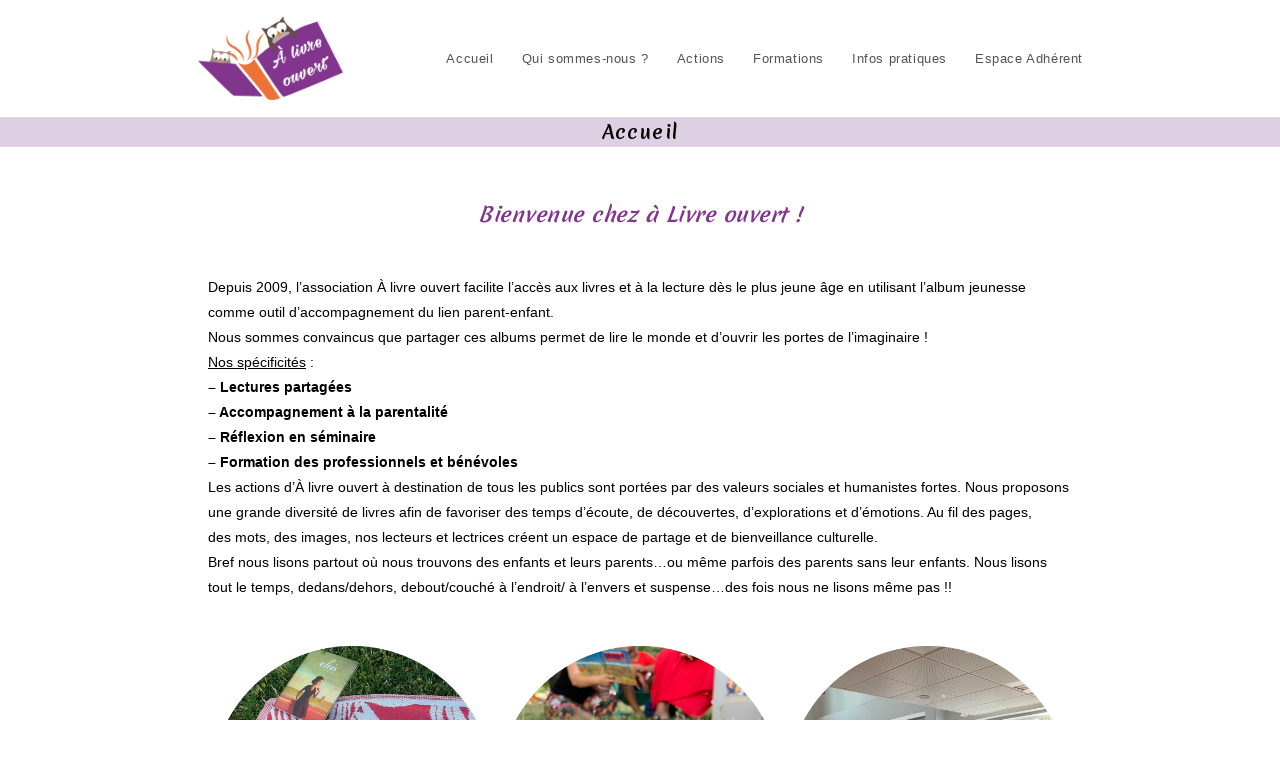

--- FILE ---
content_type: text/html; charset=UTF-8
request_url: https://alivreouvert.blog/
body_size: 17139
content:

<!DOCTYPE html>
<html class="html" lang="fr-FR" id="arve">
<head>
	<meta charset="UTF-8">
	<link rel="profile" href="https://gmpg.org/xfn/11">

	<meta name='robots' content='max-image-preview:large' />
<meta name="viewport" content="width=device-width, initial-scale=1">
	<!-- This site is optimized with the Yoast SEO plugin v15.0 - https://yoast.com/wordpress/plugins/seo/ -->
	<title>Accueil - À livre ouvert</title>
	<meta name="description" content="association à livre ouvert" />
	<meta name="robots" content="index, follow, max-snippet:-1, max-image-preview:large, max-video-preview:-1" />
	<link rel="canonical" href="https://alivreouvert.blog/" />
	<meta property="og:locale" content="fr_FR" />
	<meta property="og:type" content="website" />
	<meta property="og:title" content="Accueil - À livre ouvert" />
	<meta property="og:description" content="association à livre ouvert" />
	<meta property="og:url" content="https://alivreouvert.blog/" />
	<meta property="og:site_name" content="À livre ouvert" />
	<meta property="article:publisher" content="https://www.facebook.com/alivreouvertlyon" />
	<meta property="article:modified_time" content="2025-09-16T17:42:55+00:00" />
	<meta property="og:image" content="https://alivreouvert.blog/wp-content/uploads/2024/06/1.png" />
	<meta name="twitter:card" content="summary_large_image" />
	<script type="application/ld+json" class="yoast-schema-graph">{"@context":"https://schema.org","@graph":[{"@type":"Organization","@id":"https://alivreouvert.blog/#organization","name":"\u00e0 livre ouvert","url":"https://alivreouvert.blog/","sameAs":["https://www.facebook.com/alivreouvertlyon"],"logo":{"@type":"ImageObject","@id":"https://alivreouvert.blog/#logo","inLanguage":"fr-FR","url":"https://alivreouvert.blog/wp-content/uploads/2019/04/logo-final-OK-1.png","width":332,"height":253,"caption":"\u00e0 livre ouvert"},"image":{"@id":"https://alivreouvert.blog/#logo"}},{"@type":"WebSite","@id":"https://alivreouvert.blog/#website","url":"https://alivreouvert.blog/","name":"\u00e0 livre ouvert","description":"","publisher":{"@id":"https://alivreouvert.blog/#organization"},"potentialAction":[{"@type":"SearchAction","target":"https://alivreouvert.blog/?s={search_term_string}","query-input":"required name=search_term_string"}],"inLanguage":"fr-FR"},{"@type":"ImageObject","@id":"https://alivreouvert.blog/#primaryimage","inLanguage":"fr-FR","url":"https://alivreouvert.blog/wp-content/uploads/2024/06/1.png","width":1080,"height":1080},{"@type":"WebPage","@id":"https://alivreouvert.blog/#webpage","url":"https://alivreouvert.blog/","name":"Accueil - \u00c0 livre ouvert","isPartOf":{"@id":"https://alivreouvert.blog/#website"},"about":{"@id":"https://alivreouvert.blog/#organization"},"primaryImageOfPage":{"@id":"https://alivreouvert.blog/#primaryimage"},"datePublished":"2018-12-10T22:15:07+00:00","dateModified":"2025-09-16T17:42:55+00:00","description":"association \u00e0 livre ouvert","inLanguage":"fr-FR","potentialAction":[{"@type":"ReadAction","target":["https://alivreouvert.blog/"]}]}]}</script>
	<!-- / Yoast SEO plugin. -->


<link rel='dns-prefetch' href='//maps.googleapis.com' />
<link rel='dns-prefetch' href='//maxcdn.bootstrapcdn.com' />
<link rel='dns-prefetch' href='//fonts.googleapis.com' />
<link rel="alternate" type="application/rss+xml" title="À livre ouvert &raquo; Flux" href="https://alivreouvert.blog/feed/" />
<link rel="alternate" type="application/rss+xml" title="À livre ouvert &raquo; Flux des commentaires" href="https://alivreouvert.blog/comments/feed/" />
<script type="text/javascript">
/* <![CDATA[ */
window._wpemojiSettings = {"baseUrl":"https:\/\/s.w.org\/images\/core\/emoji\/15.0.3\/72x72\/","ext":".png","svgUrl":"https:\/\/s.w.org\/images\/core\/emoji\/15.0.3\/svg\/","svgExt":".svg","source":{"concatemoji":"https:\/\/alivreouvert.blog\/wp-includes\/js\/wp-emoji-release.min.js?ver=6.5.7"}};
/*! This file is auto-generated */
!function(i,n){var o,s,e;function c(e){try{var t={supportTests:e,timestamp:(new Date).valueOf()};sessionStorage.setItem(o,JSON.stringify(t))}catch(e){}}function p(e,t,n){e.clearRect(0,0,e.canvas.width,e.canvas.height),e.fillText(t,0,0);var t=new Uint32Array(e.getImageData(0,0,e.canvas.width,e.canvas.height).data),r=(e.clearRect(0,0,e.canvas.width,e.canvas.height),e.fillText(n,0,0),new Uint32Array(e.getImageData(0,0,e.canvas.width,e.canvas.height).data));return t.every(function(e,t){return e===r[t]})}function u(e,t,n){switch(t){case"flag":return n(e,"\ud83c\udff3\ufe0f\u200d\u26a7\ufe0f","\ud83c\udff3\ufe0f\u200b\u26a7\ufe0f")?!1:!n(e,"\ud83c\uddfa\ud83c\uddf3","\ud83c\uddfa\u200b\ud83c\uddf3")&&!n(e,"\ud83c\udff4\udb40\udc67\udb40\udc62\udb40\udc65\udb40\udc6e\udb40\udc67\udb40\udc7f","\ud83c\udff4\u200b\udb40\udc67\u200b\udb40\udc62\u200b\udb40\udc65\u200b\udb40\udc6e\u200b\udb40\udc67\u200b\udb40\udc7f");case"emoji":return!n(e,"\ud83d\udc26\u200d\u2b1b","\ud83d\udc26\u200b\u2b1b")}return!1}function f(e,t,n){var r="undefined"!=typeof WorkerGlobalScope&&self instanceof WorkerGlobalScope?new OffscreenCanvas(300,150):i.createElement("canvas"),a=r.getContext("2d",{willReadFrequently:!0}),o=(a.textBaseline="top",a.font="600 32px Arial",{});return e.forEach(function(e){o[e]=t(a,e,n)}),o}function t(e){var t=i.createElement("script");t.src=e,t.defer=!0,i.head.appendChild(t)}"undefined"!=typeof Promise&&(o="wpEmojiSettingsSupports",s=["flag","emoji"],n.supports={everything:!0,everythingExceptFlag:!0},e=new Promise(function(e){i.addEventListener("DOMContentLoaded",e,{once:!0})}),new Promise(function(t){var n=function(){try{var e=JSON.parse(sessionStorage.getItem(o));if("object"==typeof e&&"number"==typeof e.timestamp&&(new Date).valueOf()<e.timestamp+604800&&"object"==typeof e.supportTests)return e.supportTests}catch(e){}return null}();if(!n){if("undefined"!=typeof Worker&&"undefined"!=typeof OffscreenCanvas&&"undefined"!=typeof URL&&URL.createObjectURL&&"undefined"!=typeof Blob)try{var e="postMessage("+f.toString()+"("+[JSON.stringify(s),u.toString(),p.toString()].join(",")+"));",r=new Blob([e],{type:"text/javascript"}),a=new Worker(URL.createObjectURL(r),{name:"wpTestEmojiSupports"});return void(a.onmessage=function(e){c(n=e.data),a.terminate(),t(n)})}catch(e){}c(n=f(s,u,p))}t(n)}).then(function(e){for(var t in e)n.supports[t]=e[t],n.supports.everything=n.supports.everything&&n.supports[t],"flag"!==t&&(n.supports.everythingExceptFlag=n.supports.everythingExceptFlag&&n.supports[t]);n.supports.everythingExceptFlag=n.supports.everythingExceptFlag&&!n.supports.flag,n.DOMReady=!1,n.readyCallback=function(){n.DOMReady=!0}}).then(function(){return e}).then(function(){var e;n.supports.everything||(n.readyCallback(),(e=n.source||{}).concatemoji?t(e.concatemoji):e.wpemoji&&e.twemoji&&(t(e.twemoji),t(e.wpemoji)))}))}((window,document),window._wpemojiSettings);
/* ]]> */
</script>
<link rel='stylesheet' id='icomoon-css' href='https://alivreouvert.blog/wp-content/plugins/pt-elementor-addons-lite/assets/css/icomoon.css?ver=6.5.7' type='text/css' media='all' />
<link rel='stylesheet' id='font-css' href='https://alivreouvert.blog/wp-content/plugins/pt-elementor-addons-lite/assets/css/frontend.css?ver=6.5.7' type='text/css' media='all' />
<link rel='stylesheet' id='timeline.min-css' href='https://alivreouvert.blog/wp-content/plugins/pt-elementor-addons-lite/assets/css/timeline.min.css?ver=6.5.7' type='text/css' media='all' />
<link rel='stylesheet' id='timeline-horizontal-css' href='https://alivreouvert.blog/wp-content/plugins/pt-elementor-addons-lite/assets/css/timeline-horizontal.css?ver=6.5.7' type='text/css' media='all' />
<link rel='stylesheet' id='timeline-reset-css' href='https://alivreouvert.blog/wp-content/plugins/pt-elementor-addons-lite/assets/css/timeline-reset.css?ver=6.5.7' type='text/css' media='all' />
<style id='wp-emoji-styles-inline-css' type='text/css'>

	img.wp-smiley, img.emoji {
		display: inline !important;
		border: none !important;
		box-shadow: none !important;
		height: 1em !important;
		width: 1em !important;
		margin: 0 0.07em !important;
		vertical-align: -0.1em !important;
		background: none !important;
		padding: 0 !important;
	}
</style>
<link rel='stylesheet' id='wp-block-library-css' href='https://alivreouvert.blog/wp-includes/css/dist/block-library/style.min.css?ver=6.5.7' type='text/css' media='all' />
<style id='wp-block-library-theme-inline-css' type='text/css'>
.wp-block-audio figcaption{color:#555;font-size:13px;text-align:center}.is-dark-theme .wp-block-audio figcaption{color:#ffffffa6}.wp-block-audio{margin:0 0 1em}.wp-block-code{border:1px solid #ccc;border-radius:4px;font-family:Menlo,Consolas,monaco,monospace;padding:.8em 1em}.wp-block-embed figcaption{color:#555;font-size:13px;text-align:center}.is-dark-theme .wp-block-embed figcaption{color:#ffffffa6}.wp-block-embed{margin:0 0 1em}.blocks-gallery-caption{color:#555;font-size:13px;text-align:center}.is-dark-theme .blocks-gallery-caption{color:#ffffffa6}.wp-block-image figcaption{color:#555;font-size:13px;text-align:center}.is-dark-theme .wp-block-image figcaption{color:#ffffffa6}.wp-block-image{margin:0 0 1em}.wp-block-pullquote{border-bottom:4px solid;border-top:4px solid;color:currentColor;margin-bottom:1.75em}.wp-block-pullquote cite,.wp-block-pullquote footer,.wp-block-pullquote__citation{color:currentColor;font-size:.8125em;font-style:normal;text-transform:uppercase}.wp-block-quote{border-left:.25em solid;margin:0 0 1.75em;padding-left:1em}.wp-block-quote cite,.wp-block-quote footer{color:currentColor;font-size:.8125em;font-style:normal;position:relative}.wp-block-quote.has-text-align-right{border-left:none;border-right:.25em solid;padding-left:0;padding-right:1em}.wp-block-quote.has-text-align-center{border:none;padding-left:0}.wp-block-quote.is-large,.wp-block-quote.is-style-large,.wp-block-quote.is-style-plain{border:none}.wp-block-search .wp-block-search__label{font-weight:700}.wp-block-search__button{border:1px solid #ccc;padding:.375em .625em}:where(.wp-block-group.has-background){padding:1.25em 2.375em}.wp-block-separator.has-css-opacity{opacity:.4}.wp-block-separator{border:none;border-bottom:2px solid;margin-left:auto;margin-right:auto}.wp-block-separator.has-alpha-channel-opacity{opacity:1}.wp-block-separator:not(.is-style-wide):not(.is-style-dots){width:100px}.wp-block-separator.has-background:not(.is-style-dots){border-bottom:none;height:1px}.wp-block-separator.has-background:not(.is-style-wide):not(.is-style-dots){height:2px}.wp-block-table{margin:0 0 1em}.wp-block-table td,.wp-block-table th{word-break:normal}.wp-block-table figcaption{color:#555;font-size:13px;text-align:center}.is-dark-theme .wp-block-table figcaption{color:#ffffffa6}.wp-block-video figcaption{color:#555;font-size:13px;text-align:center}.is-dark-theme .wp-block-video figcaption{color:#ffffffa6}.wp-block-video{margin:0 0 1em}.wp-block-template-part.has-background{margin-bottom:0;margin-top:0;padding:1.25em 2.375em}
</style>
<style id='classic-theme-styles-inline-css' type='text/css'>
/*! This file is auto-generated */
.wp-block-button__link{color:#fff;background-color:#32373c;border-radius:9999px;box-shadow:none;text-decoration:none;padding:calc(.667em + 2px) calc(1.333em + 2px);font-size:1.125em}.wp-block-file__button{background:#32373c;color:#fff;text-decoration:none}
</style>
<style id='global-styles-inline-css' type='text/css'>
body{--wp--preset--color--black: #000000;--wp--preset--color--cyan-bluish-gray: #abb8c3;--wp--preset--color--white: #ffffff;--wp--preset--color--pale-pink: #f78da7;--wp--preset--color--vivid-red: #cf2e2e;--wp--preset--color--luminous-vivid-orange: #ff6900;--wp--preset--color--luminous-vivid-amber: #fcb900;--wp--preset--color--light-green-cyan: #7bdcb5;--wp--preset--color--vivid-green-cyan: #00d084;--wp--preset--color--pale-cyan-blue: #8ed1fc;--wp--preset--color--vivid-cyan-blue: #0693e3;--wp--preset--color--vivid-purple: #9b51e0;--wp--preset--gradient--vivid-cyan-blue-to-vivid-purple: linear-gradient(135deg,rgba(6,147,227,1) 0%,rgb(155,81,224) 100%);--wp--preset--gradient--light-green-cyan-to-vivid-green-cyan: linear-gradient(135deg,rgb(122,220,180) 0%,rgb(0,208,130) 100%);--wp--preset--gradient--luminous-vivid-amber-to-luminous-vivid-orange: linear-gradient(135deg,rgba(252,185,0,1) 0%,rgba(255,105,0,1) 100%);--wp--preset--gradient--luminous-vivid-orange-to-vivid-red: linear-gradient(135deg,rgba(255,105,0,1) 0%,rgb(207,46,46) 100%);--wp--preset--gradient--very-light-gray-to-cyan-bluish-gray: linear-gradient(135deg,rgb(238,238,238) 0%,rgb(169,184,195) 100%);--wp--preset--gradient--cool-to-warm-spectrum: linear-gradient(135deg,rgb(74,234,220) 0%,rgb(151,120,209) 20%,rgb(207,42,186) 40%,rgb(238,44,130) 60%,rgb(251,105,98) 80%,rgb(254,248,76) 100%);--wp--preset--gradient--blush-light-purple: linear-gradient(135deg,rgb(255,206,236) 0%,rgb(152,150,240) 100%);--wp--preset--gradient--blush-bordeaux: linear-gradient(135deg,rgb(254,205,165) 0%,rgb(254,45,45) 50%,rgb(107,0,62) 100%);--wp--preset--gradient--luminous-dusk: linear-gradient(135deg,rgb(255,203,112) 0%,rgb(199,81,192) 50%,rgb(65,88,208) 100%);--wp--preset--gradient--pale-ocean: linear-gradient(135deg,rgb(255,245,203) 0%,rgb(182,227,212) 50%,rgb(51,167,181) 100%);--wp--preset--gradient--electric-grass: linear-gradient(135deg,rgb(202,248,128) 0%,rgb(113,206,126) 100%);--wp--preset--gradient--midnight: linear-gradient(135deg,rgb(2,3,129) 0%,rgb(40,116,252) 100%);--wp--preset--font-size--small: 13px;--wp--preset--font-size--medium: 20px;--wp--preset--font-size--large: 36px;--wp--preset--font-size--x-large: 42px;--wp--preset--spacing--20: 0.44rem;--wp--preset--spacing--30: 0.67rem;--wp--preset--spacing--40: 1rem;--wp--preset--spacing--50: 1.5rem;--wp--preset--spacing--60: 2.25rem;--wp--preset--spacing--70: 3.38rem;--wp--preset--spacing--80: 5.06rem;--wp--preset--shadow--natural: 6px 6px 9px rgba(0, 0, 0, 0.2);--wp--preset--shadow--deep: 12px 12px 50px rgba(0, 0, 0, 0.4);--wp--preset--shadow--sharp: 6px 6px 0px rgba(0, 0, 0, 0.2);--wp--preset--shadow--outlined: 6px 6px 0px -3px rgba(255, 255, 255, 1), 6px 6px rgba(0, 0, 0, 1);--wp--preset--shadow--crisp: 6px 6px 0px rgba(0, 0, 0, 1);}:where(.is-layout-flex){gap: 0.5em;}:where(.is-layout-grid){gap: 0.5em;}body .is-layout-flex{display: flex;}body .is-layout-flex{flex-wrap: wrap;align-items: center;}body .is-layout-flex > *{margin: 0;}body .is-layout-grid{display: grid;}body .is-layout-grid > *{margin: 0;}:where(.wp-block-columns.is-layout-flex){gap: 2em;}:where(.wp-block-columns.is-layout-grid){gap: 2em;}:where(.wp-block-post-template.is-layout-flex){gap: 1.25em;}:where(.wp-block-post-template.is-layout-grid){gap: 1.25em;}.has-black-color{color: var(--wp--preset--color--black) !important;}.has-cyan-bluish-gray-color{color: var(--wp--preset--color--cyan-bluish-gray) !important;}.has-white-color{color: var(--wp--preset--color--white) !important;}.has-pale-pink-color{color: var(--wp--preset--color--pale-pink) !important;}.has-vivid-red-color{color: var(--wp--preset--color--vivid-red) !important;}.has-luminous-vivid-orange-color{color: var(--wp--preset--color--luminous-vivid-orange) !important;}.has-luminous-vivid-amber-color{color: var(--wp--preset--color--luminous-vivid-amber) !important;}.has-light-green-cyan-color{color: var(--wp--preset--color--light-green-cyan) !important;}.has-vivid-green-cyan-color{color: var(--wp--preset--color--vivid-green-cyan) !important;}.has-pale-cyan-blue-color{color: var(--wp--preset--color--pale-cyan-blue) !important;}.has-vivid-cyan-blue-color{color: var(--wp--preset--color--vivid-cyan-blue) !important;}.has-vivid-purple-color{color: var(--wp--preset--color--vivid-purple) !important;}.has-black-background-color{background-color: var(--wp--preset--color--black) !important;}.has-cyan-bluish-gray-background-color{background-color: var(--wp--preset--color--cyan-bluish-gray) !important;}.has-white-background-color{background-color: var(--wp--preset--color--white) !important;}.has-pale-pink-background-color{background-color: var(--wp--preset--color--pale-pink) !important;}.has-vivid-red-background-color{background-color: var(--wp--preset--color--vivid-red) !important;}.has-luminous-vivid-orange-background-color{background-color: var(--wp--preset--color--luminous-vivid-orange) !important;}.has-luminous-vivid-amber-background-color{background-color: var(--wp--preset--color--luminous-vivid-amber) !important;}.has-light-green-cyan-background-color{background-color: var(--wp--preset--color--light-green-cyan) !important;}.has-vivid-green-cyan-background-color{background-color: var(--wp--preset--color--vivid-green-cyan) !important;}.has-pale-cyan-blue-background-color{background-color: var(--wp--preset--color--pale-cyan-blue) !important;}.has-vivid-cyan-blue-background-color{background-color: var(--wp--preset--color--vivid-cyan-blue) !important;}.has-vivid-purple-background-color{background-color: var(--wp--preset--color--vivid-purple) !important;}.has-black-border-color{border-color: var(--wp--preset--color--black) !important;}.has-cyan-bluish-gray-border-color{border-color: var(--wp--preset--color--cyan-bluish-gray) !important;}.has-white-border-color{border-color: var(--wp--preset--color--white) !important;}.has-pale-pink-border-color{border-color: var(--wp--preset--color--pale-pink) !important;}.has-vivid-red-border-color{border-color: var(--wp--preset--color--vivid-red) !important;}.has-luminous-vivid-orange-border-color{border-color: var(--wp--preset--color--luminous-vivid-orange) !important;}.has-luminous-vivid-amber-border-color{border-color: var(--wp--preset--color--luminous-vivid-amber) !important;}.has-light-green-cyan-border-color{border-color: var(--wp--preset--color--light-green-cyan) !important;}.has-vivid-green-cyan-border-color{border-color: var(--wp--preset--color--vivid-green-cyan) !important;}.has-pale-cyan-blue-border-color{border-color: var(--wp--preset--color--pale-cyan-blue) !important;}.has-vivid-cyan-blue-border-color{border-color: var(--wp--preset--color--vivid-cyan-blue) !important;}.has-vivid-purple-border-color{border-color: var(--wp--preset--color--vivid-purple) !important;}.has-vivid-cyan-blue-to-vivid-purple-gradient-background{background: var(--wp--preset--gradient--vivid-cyan-blue-to-vivid-purple) !important;}.has-light-green-cyan-to-vivid-green-cyan-gradient-background{background: var(--wp--preset--gradient--light-green-cyan-to-vivid-green-cyan) !important;}.has-luminous-vivid-amber-to-luminous-vivid-orange-gradient-background{background: var(--wp--preset--gradient--luminous-vivid-amber-to-luminous-vivid-orange) !important;}.has-luminous-vivid-orange-to-vivid-red-gradient-background{background: var(--wp--preset--gradient--luminous-vivid-orange-to-vivid-red) !important;}.has-very-light-gray-to-cyan-bluish-gray-gradient-background{background: var(--wp--preset--gradient--very-light-gray-to-cyan-bluish-gray) !important;}.has-cool-to-warm-spectrum-gradient-background{background: var(--wp--preset--gradient--cool-to-warm-spectrum) !important;}.has-blush-light-purple-gradient-background{background: var(--wp--preset--gradient--blush-light-purple) !important;}.has-blush-bordeaux-gradient-background{background: var(--wp--preset--gradient--blush-bordeaux) !important;}.has-luminous-dusk-gradient-background{background: var(--wp--preset--gradient--luminous-dusk) !important;}.has-pale-ocean-gradient-background{background: var(--wp--preset--gradient--pale-ocean) !important;}.has-electric-grass-gradient-background{background: var(--wp--preset--gradient--electric-grass) !important;}.has-midnight-gradient-background{background: var(--wp--preset--gradient--midnight) !important;}.has-small-font-size{font-size: var(--wp--preset--font-size--small) !important;}.has-medium-font-size{font-size: var(--wp--preset--font-size--medium) !important;}.has-large-font-size{font-size: var(--wp--preset--font-size--large) !important;}.has-x-large-font-size{font-size: var(--wp--preset--font-size--x-large) !important;}
.wp-block-navigation a:where(:not(.wp-element-button)){color: inherit;}
:where(.wp-block-post-template.is-layout-flex){gap: 1.25em;}:where(.wp-block-post-template.is-layout-grid){gap: 1.25em;}
:where(.wp-block-columns.is-layout-flex){gap: 2em;}:where(.wp-block-columns.is-layout-grid){gap: 2em;}
.wp-block-pullquote{font-size: 1.5em;line-height: 1.6;}
</style>
<link rel='stylesheet' id='contact-form-7-css' href='https://alivreouvert.blog/wp-content/plugins/contact-form-7/includes/css/styles.css?ver=5.3.2' type='text/css' media='all' />
<link rel='stylesheet' id='sfwa_cdn_fontawesome-css' href='https://maxcdn.bootstrapcdn.com/font-awesome/4.7.0/css/font-awesome.min.css?ver=2.0.8' type='text/css' media='all' />
<link rel='stylesheet' id='sfwa_style-css' href='https://alivreouvert.blog/wp-content/plugins/podamibe-simple-footer-widget-area/assets/css/sfwa.css?ver=2.0.8' type='text/css' media='all' />
<link rel='stylesheet' id='SFSIPLUSmainCss-css' href='https://alivreouvert.blog/wp-content/plugins/ultimate-social-media-plus/css/sfsi-style.css?ver=6.5.7' type='text/css' media='all' />
<link rel='stylesheet' id='cb70d11b8-css' href='https://alivreouvert.blog/wp-content/uploads/essential-addons-elementor/cb70d11b8.min.css?ver=1769431785' type='text/css' media='all' />
<link rel='stylesheet' id='h5p-plugin-styles-css' href='https://alivreouvert.blog/wp-content/plugins/h5p/h5p-php-library/styles/h5p.css?ver=1.15.0' type='text/css' media='all' />
<link rel='stylesheet' id='hfe-style-css' href='https://alivreouvert.blog/wp-content/plugins/header-footer-elementor/assets/css/header-footer-elementor.css?ver=1.5.3' type='text/css' media='all' />
<link rel='stylesheet' id='elementor-icons-css' href='https://alivreouvert.blog/wp-content/plugins/elementor/assets/lib/eicons/css/elementor-icons.min.css?ver=5.9.1' type='text/css' media='all' />
<link rel='stylesheet' id='elementor-animations-css' href='https://alivreouvert.blog/wp-content/plugins/elementor/assets/lib/animations/animations.min.css?ver=3.0.16' type='text/css' media='all' />
<link rel='stylesheet' id='elementor-frontend-legacy-css' href='https://alivreouvert.blog/wp-content/plugins/elementor/assets/css/frontend-legacy.min.css?ver=3.0.16' type='text/css' media='all' />
<link rel='stylesheet' id='elementor-frontend-css' href='https://alivreouvert.blog/wp-content/plugins/elementor/assets/css/frontend.min.css?ver=3.0.16' type='text/css' media='all' />
<link rel='stylesheet' id='elementor-post-1721-css' href='https://alivreouvert.blog/wp-content/uploads/elementor/css/post-1721.css?ver=1610960479' type='text/css' media='all' />
<link rel='stylesheet' id='font-awesome-5-all-css' href='https://alivreouvert.blog/wp-content/plugins/elementor/assets/lib/font-awesome/css/all.min.css?ver=1769431785' type='text/css' media='all' />
<link rel='stylesheet' id='font-awesome-4-shim-css' href='https://alivreouvert.blog/wp-content/plugins/elementor/assets/lib/font-awesome/css/v4-shims.min.css?ver=1769431785' type='text/css' media='all' />
<link rel='stylesheet' id='elementor-global-css' href='https://alivreouvert.blog/wp-content/uploads/elementor/css/global.css?ver=1610960479' type='text/css' media='all' />
<link rel='stylesheet' id='elementor-post-49-css' href='https://alivreouvert.blog/wp-content/uploads/elementor/css/post-49.css?ver=1758046553' type='text/css' media='all' />
<link rel='stylesheet' id='hfe-widgets-style-css' href='https://alivreouvert.blog/wp-content/plugins/header-footer-elementor/inc/widgets-css/frontend.css?ver=1.5.3' type='text/css' media='all' />
<link rel='stylesheet' id='font-awesome-css' href='https://alivreouvert.blog/wp-content/themes/oceanwp/assets/fonts/fontawesome/css/all.min.css?ver=5.11.2' type='text/css' media='all' />
<link rel='stylesheet' id='simple-line-icons-css' href='https://alivreouvert.blog/wp-content/themes/oceanwp/assets/css/third/simple-line-icons.min.css?ver=2.4.0' type='text/css' media='all' />
<link rel='stylesheet' id='magnific-popup-css' href='https://alivreouvert.blog/wp-content/themes/oceanwp/assets/css/third/magnific-popup.min.css?ver=1.0.0' type='text/css' media='all' />
<link rel='stylesheet' id='slick-css' href='https://alivreouvert.blog/wp-content/themes/oceanwp/assets/css/third/slick.min.css?ver=1.6.0' type='text/css' media='all' />
<link rel='stylesheet' id='oceanwp-style-css' href='https://alivreouvert.blog/wp-content/themes/oceanwp/assets/css/style.min.css?ver=1.8.2' type='text/css' media='all' />
<style id='oceanwp-style-inline-css' type='text/css'>

		.page-template-builder-fullwidth-std .page-header {
			display: none;
		}
	
</style>
<link rel='stylesheet' id='oceanwp-google-font-merienda-one-css' href='//fonts.googleapis.com/css?family=Merienda+One%3A100%2C200%2C300%2C400%2C500%2C600%2C700%2C800%2C900%2C100i%2C200i%2C300i%2C400i%2C500i%2C600i%2C700i%2C800i%2C900i&#038;subset=latin&#038;ver=6.5.7' type='text/css' media='all' />
<link rel='stylesheet' id='footer-credits-css' href='https://alivreouvert.blog/wp-content/plugins/footer-putter/styles/footer-credits.css?ver=1.16' type='text/css' media='all' />
<link rel='stylesheet' id='elementor-menus-css' href='https://alivreouvert.blog/wp-content/plugins/navmenu-addon-for-elementor/assets/css/frontend.min.css?ver=1.1.6' type='text/css' media='all' />
<link rel='stylesheet' id='oe-widgets-style-css' href='https://alivreouvert.blog/wp-content/plugins/ocean-extra/assets/css/widgets.css?ver=6.5.7' type='text/css' media='all' />
<link rel='stylesheet' id='ari-fancybox-css' href='https://alivreouvert.blog/wp-content/plugins/ari-fancy-lightbox/assets/fancybox/jquery.fancybox.min.css?ver=1.3.7' type='text/css' media='all' />
<link rel='stylesheet' id='google-fonts-1-css' href='https://fonts.googleapis.com/css?family=Merienda+One%3A100%2C100italic%2C200%2C200italic%2C300%2C300italic%2C400%2C400italic%2C500%2C500italic%2C600%2C600italic%2C700%2C700italic%2C800%2C800italic%2C900%2C900italic&#038;ver=6.5.7' type='text/css' media='all' />
<script>if (document.location.protocol != "https:") {document.location = document.URL.replace(/^http:/i, "https:");}</script><script type="text/javascript" src="https://alivreouvert.blog/wp-includes/js/jquery/jquery.min.js?ver=3.7.1" id="jquery-core-js"></script>
<script type="text/javascript" src="https://alivreouvert.blog/wp-includes/js/jquery/jquery-migrate.min.js?ver=3.4.1" id="jquery-migrate-js"></script>
<script type="text/javascript" src="https://maps.googleapis.com/maps/api/js?key&amp;ver=6.5.7" id="google-maps-script-js"></script>
<script type="text/javascript" src="https://alivreouvert.blog/wp-content/plugins/sticky-menu-or-anything-on-scroll/assets/js/jq-sticky-anything.min.js?ver=2.1.1" id="stickyAnythingLib-js"></script>
<script type="text/javascript" src="https://alivreouvert.blog/wp-content/plugins/elementor/assets/lib/font-awesome/js/v4-shims.min.js?ver=1769431785" id="font-awesome-4-shim-js"></script>
<script type="text/javascript" id="ari-fancybox-js-extra">
/* <![CDATA[ */
var ARI_FANCYBOX = {"lightbox":{"touch":{"vertical":true,"momentum":true},"buttons":["slideShow","fullScreen","thumbs","close"],"lang":"custom","i18n":{"custom":{"PREV":"Previous","NEXT":"Next","PLAY_START":"Start slideshow (P)","PLAY_STOP":"Stop slideshow (P)","FULL_SCREEN":"Full screen (F)","THUMBS":"Thumbnails (G)","CLOSE":"Close (Esc)","ERROR":"The requested content cannot be loaded. <br\/> Please try again later."}}},"convert":{},"viewers":{"pdfjs":{"url":"https:\/\/alivreouvert.blog\/wp-content\/plugins\/ari-fancy-lightbox\/assets\/pdfjs\/web\/viewer.html"}}};
/* ]]> */
</script>
<script type="text/javascript" src="https://alivreouvert.blog/wp-content/plugins/ari-fancy-lightbox/assets/fancybox/jquery.fancybox.min.js?ver=1.3.7" id="ari-fancybox-js"></script>
<link rel="https://api.w.org/" href="https://alivreouvert.blog/wp-json/" /><link rel="alternate" type="application/json" href="https://alivreouvert.blog/wp-json/wp/v2/pages/49" /><link rel="EditURI" type="application/rsd+xml" title="RSD" href="https://alivreouvert.blog/xmlrpc.php?rsd" />
<meta name="generator" content="WordPress 6.5.7" />
<link rel='shortlink' href='https://alivreouvert.blog/' />
<link rel="alternate" type="application/json+oembed" href="https://alivreouvert.blog/wp-json/oembed/1.0/embed?url=https%3A%2F%2Falivreouvert.blog%2F" />
<link rel="alternate" type="text/xml+oembed" href="https://alivreouvert.blog/wp-json/oembed/1.0/embed?url=https%3A%2F%2Falivreouvert.blog%2F&#038;format=xml" />

	<script>
		window.addEventListener("sfsi_plus_functions_loaded", function() {
			var body = document.getElementsByTagName('body')[0];
			// console.log(body);
			body.classList.add("sfsi_plus_3.44");
		})
		// window.addEventListener('sfsi_plus_functions_loaded',function(e) {
		// 	jQuery("body").addClass("sfsi_plus_3.44")
		// });
		jQuery(document).ready(function(e) {
			jQuery("body").addClass("sfsi_plus_3.44")
		});

		function sfsi_plus_processfurther(ref) {
			var feed_id = '[base64]';
			var feedtype = 8;
			var email = jQuery(ref).find('input[name="email"]').val();
			var filter = /^([a-zA-Z0-9_\.\-])+\@(([a-zA-Z0-9\-])+\.)+([a-zA-Z0-9]{2,4})+$/;
			if ((email != "Enter your email") && (filter.test(email))) {
				if (feedtype == "8") {
					var url = "https://api.follow.it/subscription-form/" + feed_id + "/" + feedtype;
					window.open(url, "popupwindow", "scrollbars=yes,width=1080,height=760");
					return true;
				}
			} else {
				alert("Please enter email address");
				jQuery(ref).find('input[name="email"]').focus();
				return false;
			}
		}
	</script>
	<style>
		.sfsi_plus_subscribe_Popinner {
			width: 100% !important;
			height: auto !important;
			border: 1px solid #b5b5b5 !important;
			padding: 18px 0px !important;
			background-color: #ffffff !important;
		}

		.sfsi_plus_subscribe_Popinner form {
			margin: 0 20px !important;
		}

		.sfsi_plus_subscribe_Popinner h5 {
			font-family: Helvetica,Arial,sans-serif !important;

			font-weight: bold !important;
			color: #000000 !important;
			font-size: 16px !important;
			text-align: center !important;
			margin: 0 0 10px !important;
			padding: 0 !important;
		}

		.sfsi_plus_subscription_form_field {
			margin: 5px 0 !important;
			width: 100% !important;
			display: inline-flex;
			display: -webkit-inline-flex;
		}

		.sfsi_plus_subscription_form_field input {
			width: 100% !important;
			padding: 10px 0px !important;
		}

		.sfsi_plus_subscribe_Popinner input[type=email] {
			font-family: Helvetica,Arial,sans-serif !important;

			font-style: normal !important;
			color:  !important;
			font-size: 14px !important;
			text-align: center !important;
		}

		.sfsi_plus_subscribe_Popinner input[type=email]::-webkit-input-placeholder {
			font-family: Helvetica,Arial,sans-serif !important;

			font-style: normal !important;
			color:  !important;
			font-size: 14px !important;
			text-align: center !important;
		}

		.sfsi_plus_subscribe_Popinner input[type=email]:-moz-placeholder {
			/* Firefox 18- */
			font-family: Helvetica,Arial,sans-serif !important;

			font-style: normal !important;
			color:  !important;
			font-size: 14px !important;
			text-align: center !important;
		}

		.sfsi_plus_subscribe_Popinner input[type=email]::-moz-placeholder {
			/* Firefox 19+ */
			font-family: Helvetica,Arial,sans-serif !important;

			font-style: normal !important;
			color:  !important;
			font-size: 14px !important;
			text-align: center !important;
		}

		.sfsi_plus_subscribe_Popinner input[type=email]:-ms-input-placeholder {
			font-family: Helvetica,Arial,sans-serif !important;

			font-style: normal !important;
			color:  !important;
			font-size: 14px !important;
			text-align: center !important;
		}

		.sfsi_plus_subscribe_Popinner input[type=submit] {
			font-family: Helvetica,Arial,sans-serif !important;

			font-weight: bold !important;
			color: #000000 !important;
			font-size: 16px !important;
			text-align: center !important;
			background-color: #dedede !important;
		}
	</style>
	<meta name="follow.[base64]" content="BvphZPjPU8ryzPCHnKRx"/><style type="text/css">BODY .fancybox-container{z-index:200000}BODY .fancybox-is-open .fancybox-bg{opacity:0.87}BODY .fancybox-bg {background-color:#0f0f11}BODY .fancybox-thumbs {background-color:#ffffff}</style><style type="text/css" id="sfwarea-plugins-css"></style>		<style type="text/css" id="wp-custom-css">
			ul.sub-menu{top:89px!important}		</style>
		<!-- OceanWP CSS -->
<style type="text/css">
.page-header{background-color:#dcd0e2}/* General CSS */a:hover,a.light:hover,.theme-heading .text::before,#top-bar-content >a:hover,#top-bar-social li.oceanwp-email a:hover,#site-navigation-wrap .dropdown-menu >li >a:hover,#site-header.medium-header #medium-searchform button:hover,.oceanwp-mobile-menu-icon a:hover,.blog-entry.post .blog-entry-header .entry-title a:hover,.blog-entry.post .blog-entry-readmore a:hover,.blog-entry.thumbnail-entry .blog-entry-category a,ul.meta li a:hover,.dropcap,.single nav.post-navigation .nav-links .title,body .related-post-title a:hover,body #wp-calendar caption,body .contact-info-widget.default i,body .contact-info-widget.big-icons i,body .custom-links-widget .oceanwp-custom-links li a:hover,body .custom-links-widget .oceanwp-custom-links li a:hover:before,body .posts-thumbnails-widget li a:hover,body .social-widget li.oceanwp-email a:hover,.comment-author .comment-meta .comment-reply-link,#respond #cancel-comment-reply-link:hover,#footer-widgets .footer-box a:hover,#footer-bottom a:hover,#footer-bottom #footer-bottom-menu a:hover,.sidr a:hover,.sidr-class-dropdown-toggle:hover,.sidr-class-menu-item-has-children.active >a,.sidr-class-menu-item-has-children.active >a >.sidr-class-dropdown-toggle,input[type=checkbox]:checked:before{color:#4a2c5b}input[type="button"],input[type="reset"],input[type="submit"],button[type="submit"],.button,#site-navigation-wrap .dropdown-menu >li.btn >a >span,.thumbnail:hover i,.post-quote-content,.omw-modal .omw-close-modal,body .contact-info-widget.big-icons li:hover i,body div.wpforms-container-full .wpforms-form input[type=submit],body div.wpforms-container-full .wpforms-form button[type=submit],body div.wpforms-container-full .wpforms-form .wpforms-page-button{background-color:#4a2c5b}.widget-title{border-color:#4a2c5b}blockquote{border-color:#4a2c5b}#searchform-dropdown{border-color:#4a2c5b}.dropdown-menu .sub-menu{border-color:#4a2c5b}.blog-entry.large-entry .blog-entry-readmore a:hover{border-color:#4a2c5b}.oceanwp-newsletter-form-wrap input[type="email"]:focus{border-color:#4a2c5b}.social-widget li.oceanwp-email a:hover{border-color:#4a2c5b}#respond #cancel-comment-reply-link:hover{border-color:#4a2c5b}body .contact-info-widget.big-icons li:hover i{border-color:#4a2c5b}#footer-widgets .oceanwp-newsletter-form-wrap input[type="email"]:focus{border-color:#4a2c5b}input[type="button"]:hover,input[type="reset"]:hover,input[type="submit"]:hover,button[type="submit"]:hover,input[type="button"]:focus,input[type="reset"]:focus,input[type="submit"]:focus,button[type="submit"]:focus,.button:hover,#site-navigation-wrap .dropdown-menu >li.btn >a:hover >span,.post-quote-author,.omw-modal .omw-close-modal:hover,body div.wpforms-container-full .wpforms-form input[type=submit]:hover,body div.wpforms-container-full .wpforms-form button[type=submit]:hover,body div.wpforms-container-full .wpforms-form .wpforms-page-button:hover{background-color:#000000}table th,table td,hr,.content-area,body.content-left-sidebar #content-wrap .content-area,.content-left-sidebar .content-area,#top-bar-wrap,#site-header,#site-header.top-header #search-toggle,.dropdown-menu ul li,.centered-minimal-page-header,.blog-entry.post,.blog-entry.grid-entry .blog-entry-inner,.blog-entry.thumbnail-entry .blog-entry-bottom,.single-post .entry-title,.single .entry-share-wrap .entry-share,.single .entry-share,.single .entry-share ul li a,.single nav.post-navigation,.single nav.post-navigation .nav-links .nav-previous,#author-bio,#author-bio .author-bio-avatar,#author-bio .author-bio-social li a,#related-posts,#comments,.comment-body,#respond #cancel-comment-reply-link,#blog-entries .type-page,.page-numbers a,.page-numbers span:not(.elementor-screen-only),.page-links span,body #wp-calendar caption,body #wp-calendar th,body #wp-calendar tbody,body .contact-info-widget.default i,body .contact-info-widget.big-icons i,body .posts-thumbnails-widget li,body .tagcloud a{border-color:#f96300}a{color:#000000}a:hover{color:#7900ea}.container{width:884px}.page-header,.has-transparent-header .page-header{padding:0}.page-header .page-header-title,.page-header.background-image-page-header .page-header-title{color:#000000}.page-numbers a,.page-numbers span:not(.elementor-screen-only),.page-links span{font-size:26px}.theme-button,input[type="submit"],button[type="submit"],button,body div.wpforms-container-full .wpforms-form input[type=submit],body div.wpforms-container-full .wpforms-form button[type=submit],body div.wpforms-container-full .wpforms-form .wpforms-page-button{padding:0 20px 14px 20px}/* Top Bar CSS */#top-bar{padding:20px 0 23px 25px}#top-bar-wrap{border-color:#7f00ba}#top-bar-wrap,#top-bar-content strong{color:#000000}#top-bar-content a,#top-bar-social-alt a{color:#000000}#top-bar-content a:hover,#top-bar-social-alt a:hover{color:#f47200}#top-bar-social li a{font-size:39px}#top-bar-social li a{padding:0 -199px 0 0}#top-bar-social li a{color:#7e18a0}#top-bar-social li a:hover{color:#dd9933!important}/* Header CSS */#site-logo #site-logo-inner,.oceanwp-social-menu .social-menu-inner,#site-header.full_screen-header .menu-bar-inner,.after-header-content .after-header-content-inner{height:117px}#site-navigation-wrap .dropdown-menu >li >a,.oceanwp-mobile-menu-icon a,.after-header-content-inner >a{line-height:117px}#site-header.has-header-media .overlay-header-media{background-color:rgba(0,0,0,0.5)}#site-logo #site-logo-inner a img,#site-header.center-header #site-navigation-wrap .middle-site-logo a img{max-width:145px}#site-header #site-logo #site-logo-inner a img,#site-header.center-header #site-navigation-wrap .middle-site-logo a img{max-height:500px}.effect-one #site-navigation-wrap .dropdown-menu >li >a.menu-link >span:after,.effect-three #site-navigation-wrap .dropdown-menu >li >a.menu-link >span:after,.effect-five #site-navigation-wrap .dropdown-menu >li >a.menu-link >span:before,.effect-five #site-navigation-wrap .dropdown-menu >li >a.menu-link >span:after,.effect-nine #site-navigation-wrap .dropdown-menu >li >a.menu-link >span:before,.effect-nine #site-navigation-wrap .dropdown-menu >li >a.menu-link >span:after{background-color:#bc95e2}.effect-four #site-navigation-wrap .dropdown-menu >li >a.menu-link >span:before,.effect-four #site-navigation-wrap .dropdown-menu >li >a.menu-link >span:after,.effect-seven #site-navigation-wrap .dropdown-menu >li >a.menu-link:hover >span:after,.effect-seven #site-navigation-wrap .dropdown-menu >li.sfHover >a.menu-link >span:after{color:#bc95e2}.effect-seven #site-navigation-wrap .dropdown-menu >li >a.menu-link:hover >span:after,.effect-seven #site-navigation-wrap .dropdown-menu >li.sfHover >a.menu-link >span:after{text-shadow:10px 0 #bc95e2,-10px 0 #bc95e2}.effect-two #site-navigation-wrap .dropdown-menu >li >a.menu-link >span:after,.effect-eight #site-navigation-wrap .dropdown-menu >li >a.menu-link >span:before,.effect-eight #site-navigation-wrap .dropdown-menu >li >a.menu-link >span:after{background-color:#cbaae2}.effect-six #site-navigation-wrap .dropdown-menu >li >a.menu-link >span:before,.effect-six #site-navigation-wrap .dropdown-menu >li >a.menu-link >span:after{border-color:#cbaae2}.effect-ten #site-navigation-wrap .dropdown-menu >li >a.menu-link:hover >span,.effect-ten #site-navigation-wrap .dropdown-menu >li.sfHover >a.menu-link >span{-webkit-box-shadow:0 0 10px 4px #cbaae2;-moz-box-shadow:0 0 10px 4px #cbaae2;box-shadow:0 0 10px 4px #cbaae2}#site-navigation-wrap .dropdown-menu >li >a{padding:0 14px}.dropdown-menu .sub-menu{min-width:153px}.dropdown-menu .sub-menu,#searchform-dropdown,.current-shop-items-dropdown{background-color:#d7cce2}.dropdown-menu .sub-menu,#searchform-dropdown,.current-shop-items-dropdown{border-color:#8224e3}.dropdown-menu ul li.menu-item,.navigation >ul >li >ul.megamenu.sub-menu >li,.navigation .megamenu li ul.sub-menu{border-color:#ffffff}.dropdown-menu ul li a.menu-link:hover{color:#f97c00}.dropdown-menu ul li a.menu-link:hover{background-color:#ffffff}.navigation li.mega-cat .mega-cat-title{background-color:#ffffff}/* Sidebar CSS */.widget-area{background-color:#ffffff}.widget-title{margin-bottom:27px}/* Footer Widgets CSS */#footer-widgets{padding:16px 0 0 0}#footer-widgets{background-color:#4a2c5b}#footer-widgets,#footer-widgets p,#footer-widgets li a:before,#footer-widgets .contact-info-widget span.oceanwp-contact-title,#footer-widgets .recent-posts-date,#footer-widgets .recent-posts-comments,#footer-widgets .widget-recent-posts-icons li .fa{color:#ffffff}#footer-widgets .footer-box a:hover,#footer-widgets a:hover{color:#dd9933}/* Footer Bottom CSS */#footer-bottom{padding:9px}#footer-bottom{background-color:#4a2c5b}#footer-bottom,#footer-bottom p{color:#ffffff}/* Typography CSS */body{font-style:normal;color:#000000}h1,h2,h3,h4,h5,h6,.theme-heading,.widget-title,.oceanwp-widget-recent-posts-title,.comment-reply-title,.entry-title,.sidebar-box .widget-title{letter-spacing:.7px;text-transform:none}h2{line-height:1.8;letter-spacing:.5px}h3{line-height:1}h4{line-height:0.4}#site-logo a.site-logo-text{line-height:1.7}#top-bar-content,#top-bar-social-alt{font-family:Georgia,serif;font-style:normal;font-size:17px;letter-spacing:2px;text-transform:none}#site-navigation-wrap .dropdown-menu >li >a,#site-header.full_screen-header .fs-dropdown-menu >li >a,#site-header.top-header #site-navigation-wrap .dropdown-menu >li >a,#site-header.center-header #site-navigation-wrap .dropdown-menu >li >a,#site-header.medium-header #site-navigation-wrap .dropdown-menu >li >a,.oceanwp-mobile-menu-icon a{font-family:Arial,Helvetica,sans-serif}.page-header .page-header-title,.page-header.background-image-page-header .page-header-title{font-family:Merienda One;font-weight:100;font-size:19px;line-height:1.6;letter-spacing:1.4px}.sidebar-box .widget-title{line-height:0.7;letter-spacing:.9px}#footer-bottom #copyright{font-family:Georgia,serif;font-size:13px;line-height:2}
</style></head>

<body data-rsssl=1 class="home page-template-default page page-id-49 wp-custom-logo wp-embed-responsive has-navmenu has-megamenu ehf-template-oceanwp ehf-stylesheet-oceanwp oceanwp-theme sidebar-mobile no-header-border default-breakpoint content-full-width content-max-width pagination-center elementor-default elementor-kit-1721 elementor-page elementor-page-49" >

	
	
	<div id="outer-wrap" class="site clr">

		<a class="skip-link screen-reader-text" href="#main">Skip to content</a>

		
		<div id="wrap" class="clr">

			
			
<header id="site-header" class="minimal-header effect-three clr" data-height="117" role="banner">

	
		
			
			<div id="site-header-inner" class="clr container">

				
				

<div id="site-logo" class="clr">

	
	<div id="site-logo-inner" class="clr">

		<a href="https://alivreouvert.blog/" class="custom-logo-link" rel="home" aria-current="page"><img width="332" height="192" src="https://alivreouvert.blog/wp-content/uploads/2019/04/cropped-logo-final-OK.png" class="custom-logo" alt="À livre ouvert" decoding="async" fetchpriority="high" srcset="https://alivreouvert.blog/wp-content/uploads/2019/04/cropped-logo-final-OK.png 332w, https://alivreouvert.blog/wp-content/uploads/2019/04/cropped-logo-final-OK-300x173.png 300w" sizes="(max-width: 332px) 100vw, 332px" /></a>
	</div><!-- #site-logo-inner -->

	
	
</div><!-- #site-logo -->

			<div id="site-navigation-wrap" class="no-top-border clr">
		
			
			
			<nav id="site-navigation" class="navigation main-navigation clr" role="navigation">

				<ul id="menu-menu-principal" class="main-menu dropdown-menu sf-menu"><li id="menu-item-582" class="menu-item menu-item-type-custom menu-item-object-custom current-menu-item current_page_item menu-item-home menu-item-582"><a href="https://alivreouvert.blog/" class="menu-link"><span class="text-wrap">Accueil</span></a></li><li id="menu-item-83" class="menu-item menu-item-type-post_type menu-item-object-page menu-item-has-children dropdown menu-item-83 nav-no-click"><a href="https://alivreouvert.blog/qui-sommes-nous/" class="menu-link"><span class="text-wrap">Qui sommes-nous ?</span></a>
<ul class="sub-menu">
	<li id="menu-item-1788" class="menu-item menu-item-type-post_type menu-item-object-page menu-item-1788"><a href="https://alivreouvert.blog/projet-associatif/" class="menu-link"><span class="text-wrap">Projet associatif</span></a></li></ul>
</li><li id="menu-item-810" class="menu-item menu-item-type-custom menu-item-object-custom menu-item-has-children dropdown menu-item-810"><a href="#" class="menu-link"><span class="text-wrap">Actions</span></a>
<ul class="sub-menu">
	<li id="menu-item-118" class="menu-item menu-item-type-post_type menu-item-object-page menu-item-118"><a href="https://alivreouvert.blog/seances-de-lectures-partagees/" class="menu-link"><span class="text-wrap">Lectures partagées</span></a></li>	<li id="menu-item-2321" class="menu-item menu-item-type-post_type menu-item-object-page menu-item-has-children dropdown menu-item-2321"><a href="https://alivreouvert.blog/2021-2/" class="menu-link"><span class="text-wrap">J&#8217;aime la lecture, savez-vous comment ?<span class="nav-arrow fa fa-angle-right"></span></span></a>
	<ul class="sub-menu">
		<li id="menu-item-2628" class="menu-item menu-item-type-post_type menu-item-object-page menu-item-2628"><a href="https://alivreouvert.blog/2023-2/" class="menu-link"><span class="text-wrap">2023</span></a></li>		<li id="menu-item-2324" class="menu-item menu-item-type-post_type menu-item-object-page menu-item-2324"><a href="https://alivreouvert.blog/2022-2/" class="menu-link"><span class="text-wrap">2022</span></a></li>		<li id="menu-item-117" class="menu-item menu-item-type-post_type menu-item-object-page menu-item-117"><a href="https://alivreouvert.blog/rencontres/" class="menu-link"><span class="text-wrap">2021</span></a></li>	</ul>
</li>	<li id="menu-item-2172" class="menu-item menu-item-type-post_type menu-item-object-page menu-item-2172"><a href="https://alivreouvert.blog/apero-lecture/" class="menu-link"><span class="text-wrap">Apéro-lecture</span></a></li>	<li id="menu-item-999" class="menu-item menu-item-type-post_type menu-item-object-page menu-item-999"><a href="https://alivreouvert.blog/galerie-photos-association-a-livre-ouvert/" class="menu-link"><span class="text-wrap">Galerie photos</span></a></li></ul>
</li><li id="menu-item-81" class="menu-item menu-item-type-post_type menu-item-object-page menu-item-has-children dropdown menu-item-81"><a href="https://alivreouvert.blog/nos-formations/" class="menu-link"><span class="text-wrap">Formations</span></a>
<ul class="sub-menu">
	<li id="menu-item-2582" class="menu-item menu-item-type-post_type menu-item-object-page menu-item-2582"><a href="https://alivreouvert.blog/actions-de-formation/" class="menu-link"><span class="text-wrap">Actions de formation</span></a></li></ul>
</li><li id="menu-item-134" class="menu-item menu-item-type-post_type menu-item-object-page menu-item-has-children dropdown menu-item-134 nav-no-click"><a href="https://alivreouvert.blog/nous-contacter-2/" class="menu-link"><span class="text-wrap">Infos pratiques</span></a>
<ul class="sub-menu">
	<li id="menu-item-1438" class="menu-item menu-item-type-post_type menu-item-object-page menu-item-1438"><a href="https://alivreouvert.blog/nous-contacter/" class="menu-link"><span class="text-wrap">Nous contacter</span></a></li>	<li id="menu-item-2063" class="menu-item menu-item-type-post_type menu-item-object-page menu-item-2063"><a href="https://alivreouvert.blog/news-letter/" class="menu-link"><span class="text-wrap">Inscription lettre d’information</span></a></li>	<li id="menu-item-1859" class="menu-item menu-item-type-post_type menu-item-object-page menu-item-1859"><a href="https://alivreouvert.blog/adherer/" class="menu-link"><span class="text-wrap">Adhérer</span></a></li></ul>
</li><li id="menu-item-2428" class="menu-item menu-item-type-post_type menu-item-object-page menu-item-2428"><a href="https://alivreouvert.blog/espace-membres/" class="menu-link"><span class="text-wrap">Espace Adhérent</span></a></li></ul>
			</nav><!-- #site-navigation -->

			
			
					</div><!-- #site-navigation-wrap -->
		
		
	
				
	<div class="oceanwp-mobile-menu-icon clr mobile-right">

		
		
		
		<a href="#" class="mobile-menu" aria-label="Menu mobile">
							<i class="fa fa-bars" aria-hidden="true"></i>
							<span class="oceanwp-text">Menu</span>

						</a>

		
		
		
	</div><!-- #oceanwp-mobile-menu-navbar -->


			</div><!-- #site-header-inner -->

			
			
		
				
	
</header><!-- #site-header -->


			
			<main id="main" class="site-main clr" role="main">

				

<header class="page-header centered-page-header">

	
	<div class="container clr page-header-inner">

		
			<h5 class="page-header-title clr">Accueil</h5>

			
		
		
	</div><!-- .page-header-inner -->

	
	
</header><!-- .page-header -->


	
	<div id="content-wrap" class="container clr">

		
		<div id="primary" class="content-area clr">

			
			<div id="content" class="site-content clr">

				
				
<article class="single-page-article clr">

	
<div class="entry clr">
				<div data-elementor-type="wp-page" data-elementor-id="49" class="elementor elementor-49" data-elementor-settings="[]">
						<div class="elementor-inner">
							<div class="elementor-section-wrap">
							<section class="elementor-section elementor-top-section elementor-element elementor-element-ece5148 elementor-section-boxed elementor-section-height-default elementor-section-height-default" data-id="ece5148" data-element_type="section">
						<div class="elementor-container elementor-column-gap-default">
							<div class="elementor-row">
					<div class="elementor-column elementor-col-100 elementor-top-column elementor-element elementor-element-7cb23d8" data-id="7cb23d8" data-element_type="column">
			<div class="elementor-column-wrap elementor-element-populated">
							<div class="elementor-widget-wrap">
						<div class="elementor-element elementor-element-9053529 elementor-widget elementor-widget-heading" data-id="9053529" data-element_type="widget" data-widget_type="heading.default">
				<div class="elementor-widget-container">
			<h2 class="elementor-heading-title elementor-size-default">Bienvenue chez à Livre ouvert !</h2>		</div>
				</div>
				<div class="elementor-element elementor-element-027969a elementor-widget elementor-widget-spacer" data-id="027969a" data-element_type="widget" data-widget_type="spacer.default">
				<div class="elementor-widget-container">
					<div class="elementor-spacer">
			<div class="elementor-spacer-inner"></div>
		</div>
				</div>
				</div>
				<div class="elementor-element elementor-element-b28edfe elementor-widget elementor-widget-text-editor" data-id="b28edfe" data-element_type="widget" data-widget_type="text-editor.default">
				<div class="elementor-widget-container">
					<div class="elementor-text-editor elementor-clearfix"><p style="text-align: left;"><span style="color: #000000;">Depuis 2009, l’association À livre ouvert facilite l’accès aux livres et à la lecture dès le plus jeune âge en utilisant l’album jeunesse comme outil d’accompagnement du lien parent-enfant.</span><br /><span style="color: #000000;">Nous sommes convaincus que partager ces albums permet de lire le monde et d’ouvrir les portes de l’imaginaire !</span><br /><span style="color: #000000;"><span style="text-decoration: underline;">Nos spécificités</span> :</span><br /><strong><span style="color: #000000;">&#8211; Lectures partagées</span></strong><br /><strong><span style="color: #000000;">&#8211; Accompagnement à la parentalité</span></strong><br /><strong><span style="color: #000000;">&#8211; Réflexion en séminaire</span></strong><br /><strong><span style="color: #000000;">&#8211; Formation des professionnels et bénévoles</span></strong><br /><span style="color: #000000;">Les actions d’À livre ouvert à destination de tous les publics sont portées par des valeurs sociales et humanistes fortes. Nous proposons une grande diversité de livres afin de favoriser des temps d’écoute, de découvertes, d’explorations et d’émotions. Au fil des pages,</span><br /><span style="color: #000000;">des mots, des images, nos lecteurs et lectrices créent un espace de partage et de bienveillance culturelle.</span><br /><span style="color: #000000;">Bref nous lisons partout où nous trouvons des enfants et leurs parents…ou même parfois des parents sans leur enfants. Nous lisons tout le temps, dedans/dehors, debout/couché à l’endroit/ à l’envers et suspense…des fois nous ne lisons même pas !!</span></p></div>
				</div>
				</div>
				<div class="elementor-element elementor-element-9c94b98 elementor-widget elementor-widget-spacer" data-id="9c94b98" data-element_type="widget" data-widget_type="spacer.default">
				<div class="elementor-widget-container">
					<div class="elementor-spacer">
			<div class="elementor-spacer-inner"></div>
		</div>
				</div>
				</div>
				<div class="elementor-element elementor-element-1d0c70a eael-fg-hoverer-content-align-center elementor-grid-tablet-3 elementor-hidden-tablet elementor-grid-3 elementor-grid-mobile-1 elementor-widget elementor-widget-eael-filterable-gallery" data-id="1d0c70a" data-element_type="widget" data-settings="{&quot;columns_tablet&quot;:&quot;3&quot;,&quot;columns&quot;:&quot;3&quot;,&quot;columns_mobile&quot;:&quot;1&quot;}" data-widget_type="eael-filterable-gallery.default">
				<div class="elementor-widget-container">
			        <div id="eael-filter-gallery-wrapper-1d0c70a" class="eael-filter-gallery-wrapper" data-layout-mode="hoverer" data-mfp_caption="">

            
            <div class="eael-filter-gallery-container eael-filter-gallery-grid" data-images-per-page="6" data-total-gallery-items="3" data-nomore-item-text="No more items!" data-settings="{&quot;grid_style&quot;:&quot;grid&quot;,&quot;popup&quot;:&quot;none&quot;,&quot;duration&quot;:500,&quot;gallery_enabled&quot;:&quot;&quot;,&quot;post_id&quot;:49,&quot;widget_id&quot;:&quot;1d0c70a&quot;}" data-gallery-items="[&quot;&lt;div class=\&quot;eael-filterable-gallery-item-wrap\&quot;&gt;\n\t\t\t\t&lt;div class=\&quot;eael-gallery-grid-item\&quot;&gt;&lt;a href=\&quot;https:\/\/alivreouvert.blog\/?page_id=115\&quot;&gt;&lt;div class=\&quot;gallery-item-thumbnail-wrap\&quot;&gt;&lt;img src=\&quot;https:\/\/alivreouvert.blog\/wp-content\/uploads\/2024\/06\/1.png\&quot; data-lazy-src=\&quot;https:\/\/alivreouvert.blog\/wp-content\/uploads\/2024\/06\/1.png\&quot; alt=\&quot;\&quot; class=\&quot;gallery-item-thumbnail\&quot;&gt;&lt;\/div&gt;&lt;div class=\&quot;gallery-item-caption-wrap caption-style-hoverer eael-zoom-in\&quot;&gt;&lt;div class=\&quot;gallery-item-hoverer-bg\&quot;&gt;&lt;\/div&gt;&lt;div class=\&quot;gallery-item-caption-over\&quot;&gt;&lt;h2 class=\&quot;fg-item-title\&quot;&gt;Lire avec&lt;\/h2&gt;&lt;\/div&gt;&lt;\/div&gt;&lt;\/a&gt;&lt;\/div&gt;&lt;\/div&gt;&quot;,&quot;&lt;div class=\&quot;eael-filterable-gallery-item-wrap\&quot;&gt;\n\t\t\t\t&lt;div class=\&quot;eael-gallery-grid-item\&quot;&gt;&lt;a href=\&quot;https:\/\/alivreouvert.blog\/?page_id=113\&quot;&gt;&lt;div class=\&quot;gallery-item-thumbnail-wrap\&quot;&gt;&lt;img src=\&quot;https:\/\/alivreouvert.blog\/wp-content\/uploads\/2024\/06\/2.png\&quot; data-lazy-src=\&quot;https:\/\/alivreouvert.blog\/wp-content\/uploads\/2024\/06\/2.png\&quot; alt=\&quot;Penser ensemble\&quot; class=\&quot;gallery-item-thumbnail\&quot;&gt;&lt;\/div&gt;&lt;div class=\&quot;gallery-item-caption-wrap caption-style-hoverer eael-zoom-in\&quot;&gt;&lt;div class=\&quot;gallery-item-hoverer-bg\&quot;&gt;&lt;\/div&gt;&lt;div class=\&quot;gallery-item-caption-over\&quot;&gt;&lt;h2 class=\&quot;fg-item-title\&quot;&gt;Penser ensemble&lt;\/h2&gt;&lt;\/div&gt;&lt;\/div&gt;&lt;\/a&gt;&lt;\/div&gt;&lt;\/div&gt;&quot;,&quot;&lt;div class=\&quot;eael-filterable-gallery-item-wrap\&quot;&gt;\n\t\t\t\t&lt;div class=\&quot;eael-gallery-grid-item\&quot;&gt;&lt;a href=\&quot;https:\/\/alivreouvert.blog\/?page_id=70\&quot;&gt;&lt;div class=\&quot;gallery-item-thumbnail-wrap\&quot;&gt;&lt;img src=\&quot;https:\/\/alivreouvert.blog\/wp-content\/uploads\/2024\/06\/3.png\&quot; data-lazy-src=\&quot;https:\/\/alivreouvert.blog\/wp-content\/uploads\/2024\/06\/3.png\&quot; alt=\&quot;Se former\&quot; class=\&quot;gallery-item-thumbnail\&quot;&gt;&lt;\/div&gt;&lt;div class=\&quot;gallery-item-caption-wrap caption-style-hoverer eael-zoom-in\&quot;&gt;&lt;div class=\&quot;gallery-item-hoverer-bg\&quot;&gt;&lt;\/div&gt;&lt;div class=\&quot;gallery-item-caption-over\&quot;&gt;&lt;h2 class=\&quot;fg-item-title\&quot;&gt;Se former&lt;\/h2&gt;&lt;\/div&gt;&lt;\/div&gt;&lt;\/a&gt;&lt;\/div&gt;&lt;\/div&gt;&quot;]" data-init-show="3">
                <div class="eael-filterable-gallery-item-wrap">
				<div class="eael-gallery-grid-item"><a href="https://alivreouvert.blog/?page_id=115"><div class="gallery-item-thumbnail-wrap"><img decoding="async" src="https://alivreouvert.blog/wp-content/uploads/2024/06/1.png" data-lazy-src="https://alivreouvert.blog/wp-content/uploads/2024/06/1.png" alt="" class="gallery-item-thumbnail"></div><div class="gallery-item-caption-wrap caption-style-hoverer eael-zoom-in"><div class="gallery-item-hoverer-bg"></div><div class="gallery-item-caption-over"><h2 class="fg-item-title">Lire avec</h2></div></div></a></div></div><div class="eael-filterable-gallery-item-wrap">
				<div class="eael-gallery-grid-item"><a href="https://alivreouvert.blog/?page_id=113"><div class="gallery-item-thumbnail-wrap"><img decoding="async" src="https://alivreouvert.blog/wp-content/uploads/2024/06/2.png" data-lazy-src="https://alivreouvert.blog/wp-content/uploads/2024/06/2.png" alt="Penser ensemble" class="gallery-item-thumbnail"></div><div class="gallery-item-caption-wrap caption-style-hoverer eael-zoom-in"><div class="gallery-item-hoverer-bg"></div><div class="gallery-item-caption-over"><h2 class="fg-item-title">Penser ensemble</h2></div></div></a></div></div><div class="eael-filterable-gallery-item-wrap">
				<div class="eael-gallery-grid-item"><a href="https://alivreouvert.blog/?page_id=70"><div class="gallery-item-thumbnail-wrap"><img decoding="async" src="https://alivreouvert.blog/wp-content/uploads/2024/06/3.png" data-lazy-src="https://alivreouvert.blog/wp-content/uploads/2024/06/3.png" alt="Se former" class="gallery-item-thumbnail"></div><div class="gallery-item-caption-wrap caption-style-hoverer eael-zoom-in"><div class="gallery-item-hoverer-bg"></div><div class="gallery-item-caption-over"><h2 class="fg-item-title">Se former</h2></div></div></a></div></div>            </div>

                    </div>

    		</div>
				</div>
				<div class="elementor-element elementor-element-eef80f2 elementor-widget elementor-widget-spacer" data-id="eef80f2" data-element_type="widget" data-widget_type="spacer.default">
				<div class="elementor-widget-container">
					<div class="elementor-spacer">
			<div class="elementor-spacer-inner"></div>
		</div>
				</div>
				</div>
				<div class="elementor-element elementor-element-c7844ce elementor-widget-divider--view-line elementor-widget elementor-widget-divider" data-id="c7844ce" data-element_type="widget" data-widget_type="divider.default">
				<div class="elementor-widget-container">
					<div class="elementor-divider">
			<span class="elementor-divider-separator">
						</span>
		</div>
				</div>
				</div>
				<section class="elementor-section elementor-inner-section elementor-element elementor-element-560b365 elementor-section-boxed elementor-section-height-default elementor-section-height-default" data-id="560b365" data-element_type="section">
						<div class="elementor-container elementor-column-gap-default">
							<div class="elementor-row">
					<div class="elementor-column elementor-col-33 elementor-inner-column elementor-element elementor-element-b458fa3" data-id="b458fa3" data-element_type="column">
			<div class="elementor-column-wrap elementor-element-populated">
							<div class="elementor-widget-wrap">
						<div class="elementor-element elementor-element-53c26e2 elementor-widget elementor-widget-heading" data-id="53c26e2" data-element_type="widget" data-widget_type="heading.default">
				<div class="elementor-widget-container">
			<h2 class="elementor-heading-title elementor-size-default">Actualités
</h2>		</div>
				</div>
				<div class="elementor-element elementor-element-e558c5d elementor-widget elementor-widget-heading" data-id="e558c5d" data-element_type="widget" data-widget_type="heading.default">
				<div class="elementor-widget-container">
			<h2 class="elementor-heading-title elementor-size-default">Vie associative 22/09/2025</h2>		</div>
				</div>
				<div class="elementor-element elementor-element-e41ab6b elementor-widget elementor-widget-image" data-id="e41ab6b" data-element_type="widget" data-widget_type="image.default">
				<div class="elementor-widget-container">
					<div class="elementor-image">
										<img decoding="async" width="1024" height="768" src="https://alivreouvert.blog/wp-content/uploads/2025/09/Cafe-des-adherents.jpg" class="attachment-large size-large" alt="" srcset="https://alivreouvert.blog/wp-content/uploads/2025/09/Cafe-des-adherents.jpg 1024w, https://alivreouvert.blog/wp-content/uploads/2025/09/Cafe-des-adherents-300x225.jpg 300w, https://alivreouvert.blog/wp-content/uploads/2025/09/Cafe-des-adherents-768x576.jpg 768w" sizes="(max-width: 1024px) 100vw, 1024px" />											</div>
				</div>
				</div>
				<div class="elementor-element elementor-element-15a6058 elementor-widget-divider--view-line elementor-widget elementor-widget-divider" data-id="15a6058" data-element_type="widget" data-widget_type="divider.default">
				<div class="elementor-widget-container">
					<div class="elementor-divider">
			<span class="elementor-divider-separator">
						</span>
		</div>
				</div>
				</div>
				<div class="elementor-element elementor-element-46c6988 elementor-widget elementor-widget-heading" data-id="46c6988" data-element_type="widget" data-widget_type="heading.default">
				<div class="elementor-widget-container">
			<h2 class="elementor-heading-title elementor-size-default">Adhésion 2025 en ligne !</h2>		</div>
				</div>
				<div class="elementor-element elementor-element-62dbe10 elementor-align-center elementor-widget elementor-widget-button" data-id="62dbe10" data-element_type="widget" data-widget_type="button.default">
				<div class="elementor-widget-container">
					<div class="elementor-button-wrapper">
			<a href="https://www.helloasso.com/associations/a-livre-ouvert/adhesions/bulletin-d-adhesion-2025" target="_blank" class="elementor-button-link elementor-button elementor-size-md" role="button">
						<span class="elementor-button-content-wrapper">
						<span class="elementor-button-text">J'adhére</span>
		</span>
					</a>
		</div>
				</div>
				</div>
						</div>
					</div>
		</div>
				<div class="elementor-column elementor-col-33 elementor-inner-column elementor-element elementor-element-9fa81b8" data-id="9fa81b8" data-element_type="column">
			<div class="elementor-column-wrap elementor-element-populated">
							<div class="elementor-widget-wrap">
						<div class="elementor-element elementor-element-699715c elementor-widget elementor-widget-heading" data-id="699715c" data-element_type="widget" data-widget_type="heading.default">
				<div class="elementor-widget-container">
			<h2 class="elementor-heading-title elementor-size-default">Formation </h2>		</div>
				</div>
				<div class="elementor-element elementor-element-58226c1 elementor-widget elementor-widget-image" data-id="58226c1" data-element_type="widget" data-widget_type="image.default">
				<div class="elementor-widget-container">
					<div class="elementor-image">
											<a href="https://alivreouvert.blog/wp-content/uploads/2025/09/Catalogue-formation-2025.pdf">
							<img decoding="async" width="211" height="300" src="https://alivreouvert.blog/wp-content/uploads/2025/09/Capture-decran-catalogue-formation-ALO-2025-211x300.png" class="attachment-medium size-medium" alt="" srcset="https://alivreouvert.blog/wp-content/uploads/2025/09/Capture-decran-catalogue-formation-ALO-2025-211x300.png 211w, https://alivreouvert.blog/wp-content/uploads/2025/09/Capture-decran-catalogue-formation-ALO-2025.png 473w" sizes="(max-width: 211px) 100vw, 211px" />								</a>
											</div>
				</div>
				</div>
				<div class="elementor-element elementor-element-17f741f elementor-align-center elementor-widget elementor-widget-button" data-id="17f741f" data-element_type="widget" data-widget_type="button.default">
				<div class="elementor-widget-container">
					<div class="elementor-button-wrapper">
			<a href="https://alivreouvert.blog/nous-contacter/" target="_blank" class="elementor-button-link elementor-button elementor-size-sm" role="button">
						<span class="elementor-button-content-wrapper">
						<span class="elementor-button-text">Je me renseigne sur les prochaines dates !</span>
		</span>
					</a>
		</div>
				</div>
				</div>
						</div>
					</div>
		</div>
				<div class="elementor-column elementor-col-33 elementor-inner-column elementor-element elementor-element-f3a2dea" data-id="f3a2dea" data-element_type="column">
			<div class="elementor-column-wrap elementor-element-populated">
							<div class="elementor-widget-wrap">
						<div class="elementor-element elementor-element-aa57602 elementor-widget elementor-widget-heading" data-id="aa57602" data-element_type="widget" data-widget_type="heading.default">
				<div class="elementor-widget-container">
			<h2 class="elementor-heading-title elementor-size-medium">2023 

 en images...</h2>		</div>
				</div>
				<div class="elementor-element elementor-element-cafc3b3 elementor-widget elementor-widget-image" data-id="cafc3b3" data-element_type="widget" data-widget_type="image.default">
				<div class="elementor-widget-container">
					<div class="elementor-image">
											<a href="https://www.canva.com/design/DAF_HlWC7uA/9aYySNNnaolHKr2Zkb39ug/view?utm_content=DAF_HlWC7uA&#038;utm_campaign=designshare&#038;utm_medium=link2&#038;utm_source=uniquelinks&#038;utlId=h6e0d97b7e4" target="_blank">
							<img decoding="async" width="1024" height="768" src="https://alivreouvert.blog/wp-content/uploads/2025/02/Presentation-Rapport-dactivite-20231.png" class="attachment-large size-large" alt="" srcset="https://alivreouvert.blog/wp-content/uploads/2025/02/Presentation-Rapport-dactivite-20231.png 1024w, https://alivreouvert.blog/wp-content/uploads/2025/02/Presentation-Rapport-dactivite-20231-300x225.png 300w, https://alivreouvert.blog/wp-content/uploads/2025/02/Presentation-Rapport-dactivite-20231-768x576.png 768w" sizes="(max-width: 1024px) 100vw, 1024px" />								</a>
											</div>
				</div>
				</div>
				<div class="elementor-element elementor-element-3fa01fd elementor-align-center elementor-widget elementor-widget-button" data-id="3fa01fd" data-element_type="widget" data-widget_type="button.default">
				<div class="elementor-widget-container">
					<div class="elementor-button-wrapper">
			<a href="https://www.canva.com/design/DAF_HlWC7uA/9aYySNNnaolHKr2Zkb39ug/view?utm_content=DAF_HlWC7uA&#038;utm_campaign=designshare&#038;utm_medium=link2&#038;utm_source=uniquelinks&#038;utlId=h6e0d97b7e4" target="_blank" class="elementor-button-link elementor-button elementor-size-sm" role="button">
						<span class="elementor-button-content-wrapper">
						<span class="elementor-button-text">Je découvre !</span>
		</span>
					</a>
		</div>
				</div>
				</div>
				<div class="elementor-element elementor-element-679d7e0 elementor-widget-divider--view-line elementor-widget elementor-widget-divider" data-id="679d7e0" data-element_type="widget" data-widget_type="divider.default">
				<div class="elementor-widget-container">
					<div class="elementor-divider">
			<span class="elementor-divider-separator">
						</span>
		</div>
				</div>
				</div>
				<div class="elementor-element elementor-element-a9c0d0e elementor-widget elementor-widget-text-editor" data-id="a9c0d0e" data-element_type="widget" data-widget_type="text-editor.default">
				<div class="elementor-widget-container">
					<div class="elementor-text-editor elementor-clearfix"><p><img decoding="async" src="https://alivreouvert.blog/wp-content/uploads/2022/01/logo-newsletter.png" /></p><p><a href="https://alivreouvert.blog/wp-content/uploads/2024/11/Lettre-dinfo-Automne-2024.pdf" target="_blank" rel="noopener"><span style="color: #000000;"><strong>Lettre d&#8217;informations                  Automne 2025</strong></span></a></p></div>
				</div>
				</div>
				<div class="elementor-element elementor-element-90e3447 elementor-align-center elementor-widget elementor-widget-button" data-id="90e3447" data-element_type="widget" data-widget_type="button.default">
				<div class="elementor-widget-container">
					<div class="elementor-button-wrapper">
			<a href="https://alivreouvert.blog/news-letter/" class="elementor-button-link elementor-button elementor-size-md" role="button">
						<span class="elementor-button-content-wrapper">
						<span class="elementor-button-text">S'inscrire à la newsletter</span>
		</span>
					</a>
		</div>
				</div>
				</div>
				<div class="elementor-element elementor-element-c532f0d elementor-widget-divider--view-line elementor-widget elementor-widget-divider" data-id="c532f0d" data-element_type="widget" data-widget_type="divider.default">
				<div class="elementor-widget-container">
					<div class="elementor-divider">
			<span class="elementor-divider-separator">
						</span>
		</div>
				</div>
				</div>
						</div>
					</div>
		</div>
								</div>
					</div>
		</section>
				<div class="elementor-element elementor-element-1d48dc8 elementor-view-default elementor-widget elementor-widget-icon" data-id="1d48dc8" data-element_type="widget" data-widget_type="icon.default">
				<div class="elementor-widget-container">
					<div class="elementor-icon-wrapper">
			<div class="elementor-icon">
						</div>
		</div>
				</div>
				</div>
						</div>
					</div>
		</div>
								</div>
					</div>
		</section>
						</div>
						</div>
					</div>
			</div>
</article>
				
			</div><!-- #content -->

			
		</div><!-- #primary -->

		
	</div><!-- #content-wrap -->

	

        </main><!-- #main -->

        
        
        
            
<footer id="footer" class="site-footer" role="contentinfo">

    
    <div id="footer-inner" class="clr">

        

<div id="footer-widgets" class="oceanwp-row clr">

	
	<div class="footer-widgets-inner container">

        			<div class="footer-box span_1_of_1 col col-1">
				<div id="text-6" class="footer-widget widget_text clr">			<div class="textwidget"><p>© À Livre Ouvert 2019, 13 avenue Marcel Paul 69200 VENISSIEUX  <a href="https://alivreouvert.blog/mentions-legales/">Mentions légales </a></p>
<p>&nbsp;</p>
</div>
		</div>			</div><!-- .footer-one-box -->

						
			
			
		
	</div><!-- .container -->

	
</div><!-- #footer-widgets -->


    </div><!-- #footer-inner -->

    
</footer><!-- #footer -->
        
        
    </div><!-- #wrap -->

    
</div><!-- #outer-wrap -->



<a id="scroll-top" class="scroll-top-right" href="#"><span class="fa fa-angle-up" aria-label="Scroll to the top of the page"></span></a>


<div id="sidr-close">
	<a href="#" class="toggle-sidr-close" aria-label="Close mobile Menu">
		<i class="icon icon-close" aria-hidden="true"></i><span class="close-text">Fermer le menu</span>
	</a>
</div>
    
    
<div id="mobile-menu-search" class="clr">
	<form method="get" action="https://alivreouvert.blog/" class="mobile-searchform" role="search" aria-label="Search for:">
		<label for="ocean-mobile-search1">
			<input type="search" name="s" autocomplete="off" placeholder="Rechercher" />
			<button type="submit" class="searchform-submit" aria-label="Submit Search">
				<i class="icon icon-magnifier" aria-hidden="true"></i>
			</button>
					</label>
			</form>
</div><!-- .mobile-menu-search -->

<script>
	window.addEventListener('sfsi_plus_functions_loaded', function() {
		if (typeof sfsi_plus_responsive_toggle == 'function') {
			sfsi_plus_responsive_toggle(0);
			// console.log('sfsi_plus_responsive_toggle');
		}
	})
</script>

<footer id="sfwa_footer" class=""><div class="footer-information"><div class="sfwa_contained"><div class="sfwa_row"></div></div></div></footer><script type="text/javascript" src="https://alivreouvert.blog/wp-content/plugins/pt-elementor-addons-lite/assets/js/isotope.pkgd.js?ver=1.0" id="pt-isotope.pkgd-js"></script>
<script type="text/javascript" src="https://alivreouvert.blog/wp-content/plugins/pt-elementor-addons-lite/assets/js/jquery.masonry.js?ver=1.0" id="jquery.masonry-js"></script>
<script type="text/javascript" src="https://alivreouvert.blog/wp-content/plugins/pt-elementor-addons-lite/assets/js/pt-custom.js?ver=1.0" id="pt-custom-js-js"></script>
<script type="text/javascript" src="https://alivreouvert.blog/wp-content/plugins/pt-elementor-addons-lite/assets/js/pt-carousel.js?ver=1.0" id="pt-car-js-js"></script>
<script type="text/javascript" src="https://alivreouvert.blog/wp-content/plugins/pt-elementor-addons-lite/assets/js/slick.js?ver=1.5.9" id="slick-js-js"></script>
<script type="text/javascript" src="https://alivreouvert.blog/wp-content/plugins/pt-elementor-addons-lite/assets/js/pt-map.js?ver=2.2.4" id="pt-map-js-js"></script>
<script type="text/javascript" src="https://alivreouvert.blog/wp-content/plugins/pt-elementor-addons-lite/assets/js/countdown.min.js?ver=1.0" id="pt-countdown-js-js"></script>
<script type="text/javascript" src="https://alivreouvert.blog/wp-content/plugins/pt-elementor-addons-lite/assets/js/fancy-text.js?ver=1.0" id="pt-fancy-tex-js-js"></script>
<script type="text/javascript" src="https://alivreouvert.blog/wp-content/plugins/pt-elementor-addons-lite/assets/js/jquery.magnific-popup.min.js?ver=1.0" id="pt-jquery.magnific-popup-js-js"></script>
<script type="text/javascript" src="https://alivreouvert.blog/wp-content/plugins/pt-elementor-addons-lite/assets/js/load-more.js?ver=1.0" id="pt-load-more-js-js"></script>
<script type="text/javascript" src="https://alivreouvert.blog/wp-content/plugins/pt-elementor-addons-lite/assets/js/mixitup.min.js?ver=1.0" id="pt-mixitup-js-js"></script>
<script type="text/javascript" src="https://alivreouvert.blog/wp-content/plugins/pt-elementor-addons-lite/assets/js/jquery.stats.js?ver=1.0" id="pt-state-js-js"></script>
<script type="text/javascript" src="https://alivreouvert.blog/wp-content/plugins/pt-elementor-addons-lite/assets/js/jquery.waypoints.js?ver=1.0" id="pt-waypoints-js-js"></script>
<script type="text/javascript" src="https://alivreouvert.blog/wp-content/plugins/pt-elementor-addons-lite/assets/js/imagesloaded.pkgd.js?ver=1.0" id="pt-imagesloaded.pkgd-js"></script>
<script type="text/javascript" src="https://alivreouvert.blog/wp-content/plugins/pt-elementor-addons-lite/assets/js/jquery.socialfeed.js?ver=1.0" id="pt-jquery.socialfeed-js"></script>
<script type="text/javascript" src="https://alivreouvert.blog/wp-content/plugins/pt-elementor-addons-lite/assets/js/doT.min.js?ver=1.0" id="pt-doT.min-js"></script>
<script type="text/javascript" src="https://alivreouvert.blog/wp-content/plugins/pt-elementor-addons-lite/assets/js/moment.js?ver=1.0" id="pt-moment-js"></script>
<script type="text/javascript" src="https://alivreouvert.blog/wp-content/plugins/pt-elementor-addons-lite/assets/js/codebird.js?ver=1.0" id="pt-codebird-js"></script>
<script type="text/javascript" src="https://alivreouvert.blog/wp-content/plugins/pt-elementor-addons-lite/assets/js/bar-widgets.js?ver=1.0" id="pt-bar-widget-js"></script>
<script type="text/javascript" src="https://alivreouvert.blog/wp-content/plugins/pt-elementor-addons-lite/assets/js/timeline.min.js?ver=1.0" id="timeline-min-script-js"></script>
<script type="text/javascript" src="https://alivreouvert.blog/wp-content/plugins/pt-elementor-addons-lite/assets/js/jquery.mobile.custom.min.js?ver=1.0" id="jquery-mobile-custom-min-js"></script>
<script type="text/javascript" src="https://alivreouvert.blog/wp-content/plugins/pt-elementor-addons-lite/assets/js/main.js?ver=1.0" id="main-js"></script>
<script type="text/javascript" src="https://alivreouvert.blog/wp-content/plugins/pt-elementor-addons-lite/assets/js/modernizr.js?ver=1.0" id="modernizr-js"></script>
<script type="text/javascript" id="contact-form-7-js-extra">
/* <![CDATA[ */
var wpcf7 = {"apiSettings":{"root":"https:\/\/alivreouvert.blog\/wp-json\/contact-form-7\/v1","namespace":"contact-form-7\/v1"}};
/* ]]> */
</script>
<script type="text/javascript" src="https://alivreouvert.blog/wp-content/plugins/contact-form-7/includes/js/scripts.js?ver=5.3.2" id="contact-form-7-js"></script>
<script type="text/javascript" id="stickThis-js-extra">
/* <![CDATA[ */
var sticky_anything_engage = {"element":"#HeaderMenus1","topspace":"0","minscreenwidth":"0","maxscreenwidth":"999999","zindex":"1","legacymode":"","dynamicmode":"","debugmode":"","pushup":"","adminbar":"1"};
/* ]]> */
</script>
<script type="text/javascript" src="https://alivreouvert.blog/wp-content/plugins/sticky-menu-or-anything-on-scroll/assets/js/stickThis.js?ver=2.1.1" id="stickThis-js"></script>
<script type="text/javascript" src="https://alivreouvert.blog/wp-includes/js/jquery/ui/core.min.js?ver=1.13.2" id="jquery-ui-core-js"></script>
<script type="text/javascript" src="https://alivreouvert.blog/wp-content/plugins/ultimate-social-media-plus/js/shuffle/modernizr.custom.min.js?ver=6.5.7" id="SFSIPLUSjqueryModernizr-js"></script>
<script type="text/javascript" id="SFSIPLUSCustomJs-js-extra">
/* <![CDATA[ */
var sfsi_plus_ajax_object = {"ajax_url":"https:\/\/alivreouvert.blog\/wp-admin\/admin-ajax.php","plugin_url":"https:\/\/alivreouvert.blog\/wp-content\/plugins\/ultimate-social-media-plus\/","rest_url":"https:\/\/alivreouvert.blog\/wp-json\/"};
var sfsi_plus_links = {"admin_url":"https:\/\/alivreouvert.blog\/wp-admin\/","plugin_dir_url":"https:\/\/alivreouvert.blog\/wp-content\/plugins\/ultimate-social-media-plus\/","rest_url":"https:\/\/alivreouvert.blog\/wp-json\/","pretty_perma":"yes"};
/* ]]> */
</script>
<script type="text/javascript" src="https://alivreouvert.blog/wp-content/plugins/ultimate-social-media-plus/js/custom.js?ver=6.5.7" id="SFSIPLUSCustomJs-js"></script>
<script type="text/javascript" src="https://alivreouvert.blog/wp-includes/js/imagesloaded.min.js?ver=5.0.0" id="imagesloaded-js"></script>
<script type="text/javascript" src="https://alivreouvert.blog/wp-content/themes/oceanwp/assets/js/third/magnific-popup.min.js?ver=1.8.2" id="magnific-popup-js"></script>
<script type="text/javascript" src="https://alivreouvert.blog/wp-content/themes/oceanwp/assets/js/third/lightbox.min.js?ver=1.8.2" id="oceanwp-lightbox-js"></script>
<script type="text/javascript" id="oceanwp-main-js-extra">
/* <![CDATA[ */
var oceanwpLocalize = {"isRTL":"","menuSearchStyle":"disabled","sidrSource":"#sidr-close, #site-navigation, #mobile-menu-search","sidrDisplace":"1","sidrSide":"left","sidrDropdownTarget":"link","verticalHeaderTarget":"link","customSelects":".woocommerce-ordering .orderby, #dropdown_product_cat, .widget_categories select, .widget_archive select, .single-product .variations_form .variations select","ajax_url":"https:\/\/alivreouvert.blog\/wp-admin\/admin-ajax.php"};
/* ]]> */
</script>
<script type="text/javascript" src="https://alivreouvert.blog/wp-content/themes/oceanwp/assets/js/main.min.js?ver=1.8.2" id="oceanwp-main-js"></script>
<!--[if lt IE 9]>
<script type="text/javascript" src="https://alivreouvert.blog/wp-content/themes/oceanwp/assets/js/third/html5.min.js?ver=1.8.2" id="html5shiv-js"></script>
<![endif]-->
<script type="text/javascript" id="cb70d11b8-js-extra">
/* <![CDATA[ */
var localize = {"ajaxurl":"https:\/\/alivreouvert.blog\/wp-admin\/admin-ajax.php","nonce":"254b9962ec"};
/* ]]> */
</script>
<script type="text/javascript" src="https://alivreouvert.blog/wp-content/uploads/essential-addons-elementor/cb70d11b8.min.js?ver=1769431785" id="cb70d11b8-js"></script>
<script type="text/javascript" src="https://alivreouvert.blog/wp-content/plugins/navmenu-addon-for-elementor/assets/js/modernizr.custom.js?ver=1.1.6" id="elementor-menus-modernizer-js"></script>
<script type="text/javascript" id="elementor-menus-frontend-js-extra">
/* <![CDATA[ */
var ElementorMenusFrontendConfig = {"ajaxurl":"https:\/\/alivreouvert.blog\/wp-admin\/admin-ajax.php","nonce":"8f6504898e"};
var elementorScreenReaderText = {"expand":"expand child menu","collapse":"collapse child menu"};
var elementorSecondaryScreenReaderText = {"expand":"expand child menu","collapse":"collapse child menu"};
/* ]]> */
</script>
<script type="text/javascript" src="https://alivreouvert.blog/wp-content/plugins/navmenu-addon-for-elementor/assets/js/frontend.min.js?ver=1.1.6" id="elementor-menus-frontend-js"></script>
<script type="text/javascript" src="https://alivreouvert.blog/wp-content/plugins/elementor/assets/js/frontend-modules.min.js?ver=3.0.16" id="elementor-frontend-modules-js"></script>
<script type="text/javascript" src="https://alivreouvert.blog/wp-content/plugins/elementor/assets/lib/dialog/dialog.min.js?ver=4.8.1" id="elementor-dialog-js"></script>
<script type="text/javascript" src="https://alivreouvert.blog/wp-content/plugins/elementor/assets/lib/waypoints/waypoints.min.js?ver=4.0.2" id="elementor-waypoints-js"></script>
<script type="text/javascript" src="https://alivreouvert.blog/wp-content/plugins/elementor/assets/lib/swiper/swiper.min.js?ver=5.3.6" id="swiper-js"></script>
<script type="text/javascript" src="https://alivreouvert.blog/wp-content/plugins/elementor/assets/lib/share-link/share-link.min.js?ver=3.0.16" id="share-link-js"></script>
<script type="text/javascript" id="elementor-frontend-js-before">
/* <![CDATA[ */
var elementorFrontendConfig = {"environmentMode":{"edit":false,"wpPreview":false},"i18n":{"shareOnFacebook":"Partager sur Facebook","shareOnTwitter":"Partager sur Twitter","pinIt":"L\u2019\u00e9pingler","download":"T\u00e9l\u00e9charger","downloadImage":"T\u00e9l\u00e9charger une image","fullscreen":"Plein \u00e9cran","zoom":"Zoom","share":"Partager","playVideo":"Lire la vid\u00e9o","previous":"Pr\u00e9c\u00e9dent","next":"Suivant","close":"Fermer"},"is_rtl":false,"breakpoints":{"xs":0,"sm":480,"md":768,"lg":1025,"xl":1440,"xxl":1600},"version":"3.0.16","is_static":false,"legacyMode":{"elementWrappers":true},"urls":{"assets":"https:\/\/alivreouvert.blog\/wp-content\/plugins\/elementor\/assets\/"},"settings":{"page":[],"editorPreferences":[]},"kit":{"global_image_lightbox":"yes","lightbox_enable_counter":"yes","lightbox_enable_fullscreen":"yes","lightbox_enable_zoom":"yes","lightbox_enable_share":"yes","lightbox_title_src":"title","lightbox_description_src":"description"},"post":{"id":49,"title":"Accueil%20-%20%C3%80%20livre%20ouvert","excerpt":"","featuredImage":false}};
/* ]]> */
</script>
<script type="text/javascript" src="https://alivreouvert.blog/wp-content/plugins/elementor/assets/js/frontend.min.js?ver=3.0.16" id="elementor-frontend-js"></script>
<script type="text/javascript" src="https://alivreouvert.blog/wp-includes/js/underscore.min.js?ver=1.13.4" id="underscore-js"></script>
<script type="text/javascript" id="wp-util-js-extra">
/* <![CDATA[ */
var _wpUtilSettings = {"ajax":{"url":"\/wp-admin\/admin-ajax.php"}};
/* ]]> */
</script>
<script type="text/javascript" src="https://alivreouvert.blog/wp-includes/js/wp-util.min.js?ver=6.5.7" id="wp-util-js"></script>
<script type="text/javascript" id="wpforms-elementor-js-extra">
/* <![CDATA[ */
var wpformsElementorVars = {"recaptcha_type":"v2"};
/* ]]> */
</script>
<script type="text/javascript" src="https://alivreouvert.blog/wp-content/plugins/wpforms-lite/assets/js/integrations/elementor/frontend.min.js?ver=1.6.2.3" id="wpforms-elementor-js"></script>
</body>
</html>

--- FILE ---
content_type: text/css
request_url: https://alivreouvert.blog/wp-content/uploads/elementor/css/post-49.css?ver=1758046553
body_size: 1251
content:
.elementor-49 .elementor-element.elementor-element-ece5148 > .elementor-container{max-width:1017px;}.elementor-49 .elementor-element.elementor-element-ece5148{margin-top:0px;margin-bottom:0px;padding:0px 0px 0px -27px;}.elementor-49 .elementor-element.elementor-element-7cb23d8 > .elementor-element-populated{margin:-2px 0px -222px 0px;}.elementor-49 .elementor-element.elementor-element-9053529{text-align:center;}.elementor-49 .elementor-element.elementor-element-9053529 .elementor-heading-title{color:#82358C;font-family:"Merienda One", Sans-serif;font-weight:500;font-style:italic;}.elementor-49 .elementor-element.elementor-element-027969a .elementor-spacer-inner{height:10px;}.elementor-49 .elementor-element.elementor-element-b28edfe .elementor-text-editor{text-align:left;}.elementor-49 .elementor-element.elementor-element-b28edfe{font-family:"Arial", Sans-serif;font-weight:300;}.elementor-49 .elementor-element.elementor-element-9c94b98 .elementor-spacer-inner{height:50px;}.elementor-49 .elementor-element.elementor-element-1d0c70a .eael-filterable-gallery-item-wrap .eael-gallery-grid-item .gallery-item-thumbnail-wrap{height:300px;}.elementor-49 .elementor-element.elementor-element-1d0c70a .gallery-item-caption-wrap{transition:395ms;}.elementor-49 .elementor-element.elementor-element-1d0c70a .eael-filter-gallery-wrapper{background-color:#fff;padding:0px 0px 0px 0px;margin:0px 0px 0px 0px;border-radius:0px;}.elementor-49 .elementor-element.elementor-element-1d0c70a .eael-filter-gallery-control ul li.control{padding:13em 1em 13em 1em;margin:0em 0em 0em 0em;font-family:"Verdana", Sans-serif;font-size:8px;line-height:0.1em;color:#444;box-shadow:0px 0px 10px 0px rgba(0,0,0,0.5);}.elementor-49 .elementor-element.elementor-element-1d0c70a .eael-filter-gallery-control ul > li.control{border-radius:4px;}.elementor-49 .elementor-element.elementor-element-1d0c70a .eael-filter-gallery-control ul li.active{color:#fff;}.elementor-49 .elementor-element.elementor-element-1d0c70a .eael-filter-gallery-control ul li.control.active{background:#333;border-radius:0px;}.elementor-49 .elementor-element.elementor-element-1d0c70a .eael-filterable-gallery-item-wrap .eael-gallery-grid-item{padding:0em 0em 0em 0em;margin:0em 0em 0em 0em;border-radius:0px;}.elementor-49 .elementor-element.elementor-element-1d0c70a .gallery-item-caption-wrap .gallery-item-hoverer-bg{background-color:rgba(255,255,255,0.7);}.elementor-49 .elementor-element.elementor-element-1d0c70a .gallery-item-caption-wrap.caption-style-hoverer{padding:-85em 0em 12em 1em;}.elementor-49 .elementor-element.elementor-element-1d0c70a .gallery-item-caption-wrap.caption-style-hoverer .fg-item-title{color:#000000;}.elementor-49 .elementor-element.elementor-element-1d0c70a .gallery-item-caption-wrap.caption-style-hoverer .fg-item-content{color:#ffffff;}.elementor-49 .elementor-element.elementor-element-1d0c70a .video-popup-bg{background-color:rgba(0, 0, 0, .7);transition:0ms;}.elementor-49 .elementor-element.elementor-element-1d0c70a .video-popup > img{width:0px;}.elementor-49 .elementor-element.elementor-element-1d0c70a .video-popup:hover > img{transform:scale(1.1);}.elementor-49 .elementor-element.elementor-element-1d0c70a .gallery-item-caption-wrap .gallery-item-buttons > a span{background:#7534d8;color:#fff;padding:0em 0em 0em 0em;margin:1em 30em 0em 8em;height:50px;line-height:50px;width:50px;font-size:17px;border-radius:100px;transition:300ms;}.elementor-49 .elementor-element.elementor-element-1d0c70a .gallery-item-caption-wrap .gallery-item-buttons > a span img{height:17px;width:17px;}.elementor-49 .elementor-element.elementor-element-1d0c70a .gallery-item-caption-wrap .gallery-item-buttons > a span:hover{background:#ff622a;color:#fff;border-radius:100px;}.elementor-49 .elementor-element.elementor-element-1d0c70a > .elementor-widget-container{margin:-73px -0px -68px -0px;padding:-13px -13px -13px -13px;}.elementor-49 .elementor-element.elementor-element-eef80f2 .elementor-spacer-inner{height:50px;}.elementor-49 .elementor-element.elementor-element-c7844ce{--divider-border-style:solid;--divider-color:#000;--divider-border-width:1px;}.elementor-49 .elementor-element.elementor-element-c7844ce .elementor-divider-separator{width:100%;}.elementor-49 .elementor-element.elementor-element-c7844ce .elementor-divider{padding-top:15px;padding-bottom:15px;}.elementor-49 .elementor-element.elementor-element-560b365{box-shadow:0px 0px 10px 0px rgba(0,0,0,0.5);margin-top:0px;margin-bottom:0px;padding:0px 0px 0px -8px;}.elementor-49 .elementor-element.elementor-element-b458fa3 > .elementor-column-wrap > .elementor-widget-wrap > .elementor-widget:not(.elementor-widget__width-auto):not(.elementor-widget__width-initial):not(:last-child):not(.elementor-absolute){margin-bottom:46px;}.elementor-49 .elementor-element.elementor-element-b458fa3 > .elementor-element-populated{box-shadow:0px 0px 10px 0px rgba(0,0,0,0.5);margin:10px 0px 269px 10px;}.elementor-49 .elementor-element.elementor-element-53c26e2 .elementor-heading-title{color:#030303;font-family:"Tahoma", Sans-serif;font-weight:500;}.elementor-49 .elementor-element.elementor-element-e558c5d .elementor-heading-title{color:#00070A;font-family:"Tahoma", Sans-serif;font-weight:500;}.elementor-49 .elementor-element.elementor-element-15a6058{--divider-border-style:solid;--divider-color:#000;--divider-border-width:1px;}.elementor-49 .elementor-element.elementor-element-15a6058 .elementor-divider-separator{width:100%;}.elementor-49 .elementor-element.elementor-element-15a6058 .elementor-divider{padding-top:15px;padding-bottom:15px;}.elementor-49 .elementor-element.elementor-element-46c6988 .elementor-heading-title{color:#0A0A0A;font-family:"Arial", Sans-serif;font-weight:500;}.elementor-49 .elementor-element.elementor-element-62dbe10 .elementor-button{font-family:"Tahoma", Sans-serif;font-weight:500;background-color:#EDB609;}.elementor-49 .elementor-element.elementor-element-9fa81b8 > .elementor-element-populated{box-shadow:0px 0px 10px 0px rgba(0,0,0,0.5);margin:11px 0px 267px 9px;}.elementor-49 .elementor-element.elementor-element-699715c .elementor-heading-title{color:#00090C;font-family:"Tahoma", Sans-serif;font-weight:500;}.elementor-49 .elementor-element.elementor-element-17f741f .elementor-button{font-family:"Tahoma", Sans-serif;font-weight:500;background-color:#D79805;}.elementor-49 .elementor-element.elementor-element-f3a2dea > .elementor-element-populated{box-shadow:0px 0px 10px 0px rgba(0,0,0,0.5);margin:7px 7px 267px 7px;}.elementor-49 .elementor-element.elementor-element-aa57602{text-align:center;}.elementor-49 .elementor-element.elementor-element-aa57602 .elementor-heading-title{color:#010A0E;font-family:"Arial", Sans-serif;font-weight:300;}.elementor-49 .elementor-element.elementor-element-3fa01fd .elementor-button{background-color:#F3B855;}.elementor-49 .elementor-element.elementor-element-679d7e0{--divider-border-style:solid;--divider-color:#000;--divider-border-width:1px;}.elementor-49 .elementor-element.elementor-element-679d7e0 .elementor-divider-separator{width:100%;}.elementor-49 .elementor-element.elementor-element-679d7e0 .elementor-divider{padding-top:15px;padding-bottom:15px;}.elementor-49 .elementor-element.elementor-element-a9c0d0e{font-family:"Arial", Sans-serif;font-weight:300;}.elementor-49 .elementor-element.elementor-element-90e3447 .elementor-button{font-family:"Tahoma", Sans-serif;font-weight:500;background-color:#EDB609;}.elementor-49 .elementor-element.elementor-element-c532f0d{--divider-border-style:solid;--divider-color:#000;--divider-border-width:1px;}.elementor-49 .elementor-element.elementor-element-c532f0d .elementor-divider-separator{width:100%;}.elementor-49 .elementor-element.elementor-element-c532f0d .elementor-divider{padding-top:15px;padding-bottom:15px;}.elementor-49 .elementor-element.elementor-element-1d48dc8 .elementor-icon-wrapper{text-align:center;}.elementor-49 .elementor-element.elementor-element-1d48dc8 .elementor-icon i, .elementor-49 .elementor-element.elementor-element-1d48dc8 .elementor-icon svg{transform:rotate(0deg);}@media(min-width:768px){.elementor-49 .elementor-element.elementor-element-7cb23d8{width:100%;}.elementor-49 .elementor-element.elementor-element-b458fa3{width:33.333%;}.elementor-49 .elementor-element.elementor-element-9fa81b8{width:42.593%;}.elementor-49 .elementor-element.elementor-element-f3a2dea{width:23.355%;}}